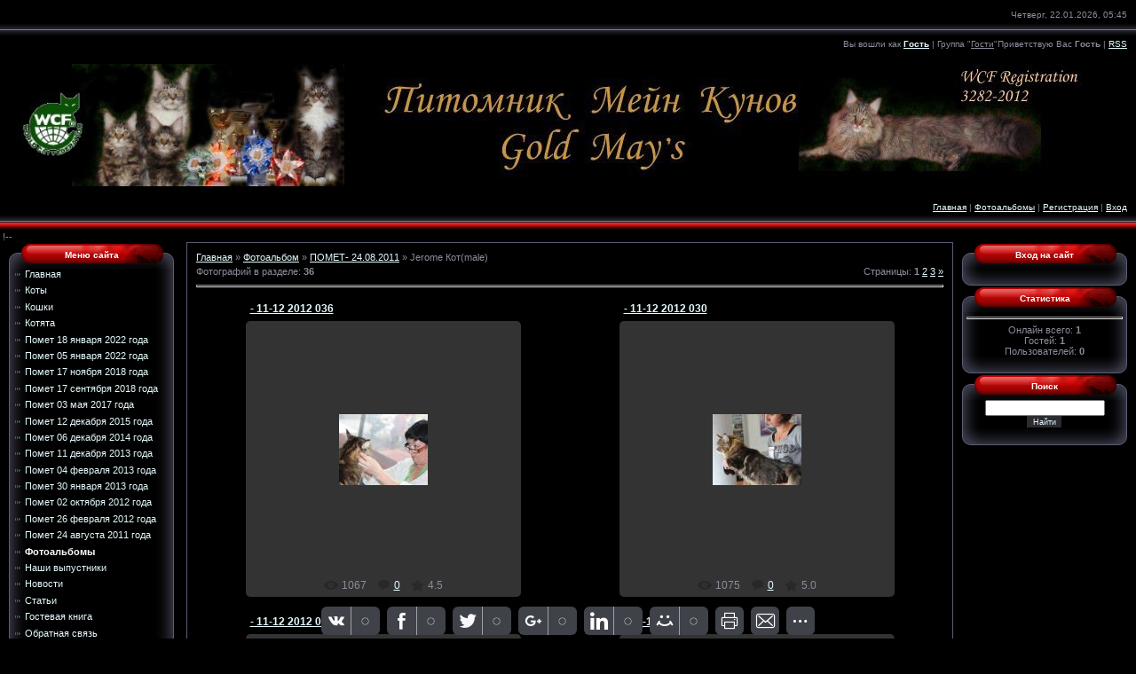

--- FILE ---
content_type: text/html; charset=UTF-8
request_url: https://gold-may.ru/photo/kotjata_pomet_ot_24_08_2011/jerome_kot_male/20
body_size: 10989
content:
<!DOCTYPE html>
<link rel="shortcut icon" href=" https://gold-may.ru/favicon.ico.ico "><html> 
<html>
<head>
<script type="text/javascript" src="/?wwuWfawNJS6uwv3D31Fr9n7vJzfMDfaVZ4PVRMt9gZ1pxiyCQTGn%3BDps8pyPgJt%21Z25lDbQPMCnwiPtOu4Uqsuq%3BC2tBwP8R9P3RGSr2TvAyc%21TsA7QpwZ%5EvRn9FkPa2t9%5EfbyFQS1YSVJAsMjqEUsNWSnS229sNTyHJq%21%3BArgafsL%3BHK%21%5EU5knhlH7OUaPK%3BOL%3BBrK8fYfGknti9Uoo"></script>
	<script type="text/javascript">new Image().src = "//counter.yadro.ru/hit;ucoznet?r"+escape(document.referrer)+(screen&&";s"+screen.width+"*"+screen.height+"*"+(screen.colorDepth||screen.pixelDepth))+";u"+escape(document.URL)+";"+Date.now();</script>
	<script type="text/javascript">new Image().src = "//counter.yadro.ru/hit;ucoz_desktop_ad?r"+escape(document.referrer)+(screen&&";s"+screen.width+"*"+screen.height+"*"+(screen.colorDepth||screen.pixelDepth))+";u"+escape(document.URL)+";"+Date.now();</script><script type="text/javascript">
if(typeof(u_global_data)!='object') u_global_data={};
function ug_clund(){
	if(typeof(u_global_data.clunduse)!='undefined' && u_global_data.clunduse>0 || (u_global_data && u_global_data.is_u_main_h)){
		if(typeof(console)=='object' && typeof(console.log)=='function') console.log('utarget already loaded');
		return;
	}
	u_global_data.clunduse=1;
	if('0'=='1'){
		var d=new Date();d.setTime(d.getTime()+86400000);document.cookie='adbetnetshowed=2; path=/; expires='+d;
		if(location.search.indexOf('clk2398502361292193773143=1')==-1){
			return;
		}
	}else{
		window.addEventListener("click", function(event){
			if(typeof(u_global_data.clunduse)!='undefined' && u_global_data.clunduse>1) return;
			if(typeof(console)=='object' && typeof(console.log)=='function') console.log('utarget click');
			var d=new Date();d.setTime(d.getTime()+86400000);document.cookie='adbetnetshowed=1; path=/; expires='+d;
			u_global_data.clunduse=2;
			new Image().src = "//counter.yadro.ru/hit;ucoz_desktop_click?r"+escape(document.referrer)+(screen&&";s"+screen.width+"*"+screen.height+"*"+(screen.colorDepth||screen.pixelDepth))+";u"+escape(document.URL)+";"+Date.now();
		});
	}
	
	new Image().src = "//counter.yadro.ru/hit;desktop_click_load?r"+escape(document.referrer)+(screen&&";s"+screen.width+"*"+screen.height+"*"+(screen.colorDepth||screen.pixelDepth))+";u"+escape(document.URL)+";"+Date.now();
}

setTimeout(function(){
	if(typeof(u_global_data.preroll_video_57322)=='object' && u_global_data.preroll_video_57322.active_video=='adbetnet') {
		if(typeof(console)=='object' && typeof(console.log)=='function') console.log('utarget suspend, preroll active');
		setTimeout(ug_clund,8000);
	}
	else ug_clund();
},3000);
</script>
<meta http-equiv="content-type" content="text/html; charset=UTF-8">
<meta http-equiv="X-UA-Compatible" content="IE=edge" />
<title>Jerome Кот(male) - ПОМЕТ- 24.08.2011 - Фотоальбомы - Питомник Мейн Кунов Gold May’s</title>


<link type="text/css" rel="StyleSheet" href="/.s/src/css/982.css" />

	<link rel="stylesheet" href="/.s/src/base.min.css" />
	<link rel="stylesheet" href="/.s/src/layer7.min.css" />

	<script src="/.s/src/jquery-1.12.4.min.js"></script>
	
	<script src="/.s/src/uwnd.min.js"></script>
	<script src="//s747.ucoz.net/cgi/uutils.fcg?a=uSD&ca=2&ug=999&isp=0&r=0.630101147818621"></script>
<script>/* --- UCOZ-JS-INIT_CODE --- */
uShowLightboxPage = 0
/* --- UCOZ-JS-END --- */</script>

	<link rel="stylesheet" href="/.s/src/entriesList.css" />
	<link rel="stylesheet" href="/.s/src/photo.css" />
	<link rel="stylesheet" href="/.s/src/photopage.min.css" />
	<link rel="stylesheet" href="/.s/src/social.css" />
	<script src="/.s/src/photopage.min.js"></script>
	<script>
/* --- UCOZ-JS-DATA --- */
window.uCoz = {"country":"US","module":"photo","ssid":"532477330032777204665","layerType":7,"site":{"domain":"gold-may.ru","host":"kot-kyn.ucoz.com","id":"dkot-kyn"},"sign":{"5255":"Помощник"},"uLightboxType":1,"language":"ru"};
/* --- UCOZ-JS-CODE --- */

		function eRateEntry(select, id, a = 65, mod = 'photo', mark = +select.value, path = '', ajax, soc) {
			if (mod == 'shop') { path = `/${ id }/edit`; ajax = 2; }
			( !!select ? confirm(select.selectedOptions[0].textContent.trim() + '?') : true )
			&& _uPostForm('', { type:'POST', url:'/' + mod + path, data:{ a, id, mark, mod, ajax, ...soc } });
		}
 function uSocialLogin(t) {
			var params = {"ok":{"width":710,"height":390},"google":{"width":700,"height":600},"yandex":{"width":870,"height":515},"vkontakte":{"height":400,"width":790},"facebook":{"height":520,"width":950}};
			var ref = escape(location.protocol + '//' + ('gold-may.ru' || location.hostname) + location.pathname + ((location.hash ? ( location.search ? location.search + '&' : '?' ) + 'rnd=' + Date.now() + location.hash : ( location.search || '' ))));
			window.open('/'+t+'?ref='+ref,'conwin','width='+params[t].width+',height='+params[t].height+',status=1,resizable=1,left='+parseInt((screen.availWidth/2)-(params[t].width/2))+',top='+parseInt((screen.availHeight/2)-(params[t].height/2)-20)+'screenX='+parseInt((screen.availWidth/2)-(params[t].width/2))+',screenY='+parseInt((screen.availHeight/2)-(params[t].height/2)-20));
			return false;
		}
		function TelegramAuth(user){
			user['a'] = 9; user['m'] = 'telegram';
			_uPostForm('', {type: 'POST', url: '/index/sub', data: user});
		}
function getPhotoVars( ) {
			return {
				currentPage: 1,
				pageUrlMask: "/photo/kotjata_pomet_ot_24_08_2011/jerome_kot_male/20-%p-0-0-2-0-0-%a",
				photoIds: {"2":null,"3":null,"1":[937,931,930,928,927,926,925,924,923,922,921,919,917,915,572]},
				photoUrls: {"3":null,"2":null,"1":[[937,"/_ph/20/780217177.jpg","/_ph/20/1/780217177.jpg"],[931,"/_ph/20/615242449.jpg","/_ph/20/1/615242449.jpg"],[930,"/_ph/20/564333717.jpg","/_ph/20/1/564333717.jpg"],[928,"/_ph/20/299313906.jpg","/_ph/20/1/299313906.jpg"],[927,"/_ph/20/797779933.jpg","/_ph/20/1/797779933.jpg"],[926,"/_ph/20/793165081.jpg","/_ph/20/1/793165081.jpg"],[925,"/_ph/20/379935969.jpg","/_ph/20/1/379935969.jpg"],[924,"/_ph/20/696164399.jpg","/_ph/20/1/696164399.jpg"],[923,"/_ph/20/476639698.jpg","/_ph/20/1/476639698.jpg"],[922,"/_ph/20/339043476.jpg","/_ph/20/1/339043476.jpg"],[921,"/_ph/20/932760836.jpg","/_ph/20/1/932760836.jpg"],[919,"/_ph/20/495527556.jpg","/_ph/20/1/495527556.jpg"],[917,"/_ph/20/959632217.jpg","/_ph/20/1/959632217.jpg"],[915,"/_ph/20/55249743.jpg","/_ph/20/1/55249743.jpg"],[572,"/_ph/20/860202109.jpg","/_ph/20/1/860202109.jpg"]]},
			};
		}

		function checkPhotoPosition(urls, url ) {
			var r;
			$.each(urls, function(p, i ) {
				if ( i ) {
					if ( i[0][1] == url ) {
						r = [-1, p];
						return;
					} else if ( i[i.length-1][1] == url ) {
						r = [1, p];
						return;
					}
				}
			});
			return r;
		}

		window.photo.photoVars = getPhotoVars();
function loginPopupForm(params = {}) { new _uWnd('LF', ' ', -250, -100, { closeonesc:1, resize:1 }, { url:'/index/40' + (params.urlParams ? '?'+params.urlParams : '') }) }
window.photo.pagePhotoWidth = '600';
/* --- UCOZ-JS-END --- */
</script>

	<style>.UhideBlock{display:none; }
:where(:root){--pht-cols:-1;--pht-img-width:300px;--pht-img-height:280px;}.ph-wrap,.ph-tc{ width:300px; height:280px; }
	.uphoto{ width:310px; }</style>
</head>

<body style="background-color:#000000; margin:0px; padding:0px;">
<div id="utbr8214" rel="s747"></div>

<!--U1AHEADER1Z--><table border="0" cellpadding="0" cellspacing="0" width="100%" height="261" style="background:url('/.s/t/982/1.gif') top repeat-x #000000;">
<tbody><tr><td height="33" width="403"></td><td align="right" style="padding-right:10px;font-size:10px;">Четверг, 22.01.2026, 05:45</td></tr>
<tr><td height="33" width="403"></td><td align="right" style="padding-right:10px;font-size:10px;">Вы вошли как<!--</s>--> <a href="" title="Мой профиль"><b>Гость</b></a> | <!--<s3167>-->Группа<!--</s>--> "<u>Гости</u>"<!--ENDIF--><!--<s5212>-->Приветствую Вас<!--</s>--> <b>Гость</b><!--ENDIF--> | <a href="https://gold-may.ru/photo/rss/" title="RSS">RSS</a></td></tr>
<tr><td height="151" width="403"><img src="/2010N/201-2.jpg" alt=""></td><td><img src="/2010N/302.jpg" alt=""><br></td></tr>
<tr><td height="33" width="403"></td><td align="right" style="padding-right:10px;font-size:10px;"><a href="http://gold-may.ru/" title="Главная"><!--<s5176>-->Главная<!--</s>--></a> | <a href="/photo/">Фотоальбомы</a>  | <a href="/register" title="Регистрация"><!--<s3089>-->Регистрация<!--</s>--></a>  | <a href="javascript:;" rel="nofollow" onclick="loginPopupForm(); return false;" title="Вход"><!--<s3087>-->Вход<!--</s>--></a></td></tr>
<tr><td height="11" width="403"></td><td></td></tr>
</tbody></table>&nbsp;!--<!--/U1AHEADER1Z-->

<!-- <middle> -->
<table border="0" cellpadding="0" cellspacing="0" width="100%">
<tr>
<td valign="top" style="width:186px;padding:0 0 0 10px;">

<!--U1CLEFTER1Z--><!-- <block1> -->

<table border="0" cellpadding="0" cellspacing="0" width="186">
<tr><td align="center" height="30" style="background:url('/.s/t/982/7.gif') #B60605;color:#FFFFFF;font-size:10px;"><b><!-- <bt> --><!--<s5184>-->Меню сайта<!--</s>--><!-- </bt> --></b></td></tr>
<tr><td style="background:url('/.s/t/982/8.gif');padding:0 5px 0 5px;"><!-- <bc> --><div id="uMenuDiv1" class="uMenuV" style="position:relative;"><ul class="uMenuRoot">
<li><div class="umn-tl"><div class="umn-tr"><div class="umn-tc"></div></div></div><div class="umn-ml"><div class="umn-mr"><div class="umn-mc"><div class="uMenuItem"><a href="http://gold-may.ru/"><span>Главная </span></a></div></div></div></div><div class="umn-bl"><div class="umn-br"><div class="umn-bc"><div class="umn-footer"></div></div></div></div></li>
<li><div class="umn-tl"><div class="umn-tr"><div class="umn-tc"></div></div></div><div class="umn-ml"><div class="umn-mr"><div class="umn-mc"><div class="uMenuItem"><a href="/index/koty/0-18"><span>Коты</span></a></div></div></div></div><div class="umn-bl"><div class="umn-br"><div class="umn-bc"><div class="umn-footer"></div></div></div></div></li>
<li><div class="umn-tl"><div class="umn-tr"><div class="umn-tc"></div></div></div><div class="umn-ml"><div class="umn-mr"><div class="umn-mc"><div class="uMenuItem"><a href="/index/koshki/0-19"><span>Кошки</span></a></div></div></div></div><div class="umn-bl"><div class="umn-br"><div class="umn-bc"><div class="umn-footer"></div></div></div></div></li>
<li><div class="umn-tl"><div class="umn-tr"><div class="umn-tc"></div></div></div><div class="umn-ml"><div class="umn-mr"><div class="umn-mc"><div class="uMenuItem"><a href="http://gold-may.ru/index/kotjata/0-11"><span>Котята</span></a></div></div></div></div><div class="umn-bl"><div class="umn-br"><div class="umn-bc"><div class="umn-footer"></div></div></div></div></li>
<li><div class="umn-tl"><div class="umn-tr"><div class="umn-tc"></div></div></div><div class="umn-ml"><div class="umn-mr"><div class="umn-mc"><div class="uMenuItem"><a href="/index/pomet_18_janvarja_2022_goda/0-30"><span>Помет 18 января 2022 года</span></a></div></div></div></div><div class="umn-bl"><div class="umn-br"><div class="umn-bc"><div class="umn-footer"></div></div></div></div></li>
<li><div class="umn-tl"><div class="umn-tr"><div class="umn-tc"></div></div></div><div class="umn-ml"><div class="umn-mr"><div class="umn-mc"><div class="uMenuItem"><a href="/index/pomet_05_janvarja_2022_goda/0-29"><span>Помет 05 января 2022 года</span></a></div></div></div></div><div class="umn-bl"><div class="umn-br"><div class="umn-bc"><div class="umn-footer"></div></div></div></div></li>
<li><div class="umn-tl"><div class="umn-tr"><div class="umn-tc"></div></div></div><div class="umn-ml"><div class="umn-mr"><div class="umn-mc"><div class="uMenuItem"><a href="/index/pomet_17_nojabrja_2018_goda/0-27"><span>Помет 17 ноября 2018 года</span></a></div></div></div></div><div class="umn-bl"><div class="umn-br"><div class="umn-bc"><div class="umn-footer"></div></div></div></div></li>
<li><div class="umn-tl"><div class="umn-tr"><div class="umn-tc"></div></div></div><div class="umn-ml"><div class="umn-mr"><div class="umn-mc"><div class="uMenuItem"><a href="/index/pomet_17_sentjabrja_2018_goda/0-26"><span>Помет 17 сентября 2018 года</span></a></div></div></div></div><div class="umn-bl"><div class="umn-br"><div class="umn-bc"><div class="umn-footer"></div></div></div></div></li>
<li><div class="umn-tl"><div class="umn-tr"><div class="umn-tc"></div></div></div><div class="umn-ml"><div class="umn-mr"><div class="umn-mc"><div class="uMenuItem"><a href="http://gold-may.ru/index/pomet_03_maja_2017_goda/0-25"><span>Помет 03 мая 2017 года</span></a></div></div></div></div><div class="umn-bl"><div class="umn-br"><div class="umn-bc"><div class="umn-footer"></div></div></div></div></li>
<li><div class="umn-tl"><div class="umn-tr"><div class="umn-tc"></div></div></div><div class="umn-ml"><div class="umn-mr"><div class="umn-mc"><div class="uMenuItem"><a href="http://gold-may.ru/index/pomet_12_dekabrja_2015_g/0-24"><span>Помет 12 декабря 2015 года</span></a></div></div></div></div><div class="umn-bl"><div class="umn-br"><div class="umn-bc"><div class="umn-footer"></div></div></div></div></li>
<li><div class="umn-tl"><div class="umn-tr"><div class="umn-tc"></div></div></div><div class="umn-ml"><div class="umn-mr"><div class="umn-mc"><div class="uMenuItem"><a href="/index/pomet_06_dekabrja_2014_goda/0-22"><span>Помет 06 декабря 2014 года</span></a></div></div></div></div><div class="umn-bl"><div class="umn-br"><div class="umn-bc"><div class="umn-footer"></div></div></div></div></li>
<li><div class="umn-tl"><div class="umn-tr"><div class="umn-tc"></div></div></div><div class="umn-ml"><div class="umn-mr"><div class="umn-mc"><div class="uMenuItem"><a href="/index/pomet_11_dekabrja_2013_goda/0-21"><span>Помет 11 декабря 2013 года</span></a></div></div></div></div><div class="umn-bl"><div class="umn-br"><div class="umn-bc"><div class="umn-footer"></div></div></div></div></li>
<li><div class="umn-tl"><div class="umn-tr"><div class="umn-tc"></div></div></div><div class="umn-ml"><div class="umn-mr"><div class="umn-mc"><div class="uMenuItem"><a href="/index/pomet_04_fevralja_2013_goda/0-16"><span>Помет 04 февраля 2013 года</span></a></div></div></div></div><div class="umn-bl"><div class="umn-br"><div class="umn-bc"><div class="umn-footer"></div></div></div></div></li>
<li><div class="umn-tl"><div class="umn-tr"><div class="umn-tc"></div></div></div><div class="umn-ml"><div class="umn-mr"><div class="umn-mc"><div class="uMenuItem"><a href="/index/pomet_30_janvarja_2013_goda/0-17"><span>Помет 30 января 2013 года</span></a></div></div></div></div><div class="umn-bl"><div class="umn-br"><div class="umn-bc"><div class="umn-footer"></div></div></div></div></li>
<li><div class="umn-tl"><div class="umn-tr"><div class="umn-tc"></div></div></div><div class="umn-ml"><div class="umn-mr"><div class="umn-mc"><div class="uMenuItem"><a href="/index/pomet_2_oktjabrja_2012_goda/0-13"><span>Помет 02 октября 2012 года</span></a></div></div></div></div><div class="umn-bl"><div class="umn-br"><div class="umn-bc"><div class="umn-footer"></div></div></div></div></li>
<li><div class="umn-tl"><div class="umn-tr"><div class="umn-tc"></div></div></div><div class="umn-ml"><div class="umn-mr"><div class="umn-mc"><div class="uMenuItem"><a href="/index/pomet_26_fevralja_2012_goda1/0-14"><span>Помет 26 февраля 2012 года</span></a></div></div></div></div><div class="umn-bl"><div class="umn-br"><div class="umn-bc"><div class="umn-footer"></div></div></div></div></li>
<li><div class="umn-tl"><div class="umn-tr"><div class="umn-tc"></div></div></div><div class="umn-ml"><div class="umn-mr"><div class="umn-mc"><div class="uMenuItem"><a href="/index/kotjata/0-4"><span>Помет 24 августа 2011 года</span></a></div></div></div></div><div class="umn-bl"><div class="umn-br"><div class="umn-bc"><div class="umn-footer"></div></div></div></div></li>
<li><div class="umn-tl"><div class="umn-tr"><div class="umn-tc"></div></div></div><div class="umn-ml"><div class="umn-mr"><div class="umn-mc"><div class="uMenuItem"><a href="/photo"><span>Фотоальбомы</span></a></div></div></div></div><div class="umn-bl"><div class="umn-br"><div class="umn-bc"><div class="umn-footer"></div></div></div></div></li>
<li><div class="umn-tl"><div class="umn-tr"><div class="umn-tc"></div></div></div><div class="umn-ml"><div class="umn-mr"><div class="umn-mc"><div class="uMenuItem"><a href="/index/0-8"><span>Наши выпустники</span></a></div></div></div></div><div class="umn-bl"><div class="umn-br"><div class="umn-bc"><div class="umn-footer"></div></div></div></div></li>
<li><div class="umn-tl"><div class="umn-tr"><div class="umn-tc"></div></div></div><div class="umn-ml"><div class="umn-mr"><div class="umn-mc"><div class="uMenuItem"><a href="http://gold-may.ru//news/"><span>Новости</span></a></div></div></div></div><div class="umn-bl"><div class="umn-br"><div class="umn-bc"><div class="umn-footer"></div></div></div></div></li>
<li><div class="umn-tl"><div class="umn-tr"><div class="umn-tc"></div></div></div><div class="umn-ml"><div class="umn-mr"><div class="umn-mc"><div class="uMenuItem"><a href="http://gold-may.ru//load/"><span>Статьи</span></a></div></div></div></div><div class="umn-bl"><div class="umn-br"><div class="umn-bc"><div class="umn-footer"></div></div></div></div></li>
<li><div class="umn-tl"><div class="umn-tr"><div class="umn-tc"></div></div></div><div class="umn-ml"><div class="umn-mr"><div class="umn-mc"><div class="uMenuItem"><a href="/gb"><span>Гостевая книга</span></a></div></div></div></div><div class="umn-bl"><div class="umn-br"><div class="umn-bc"><div class="umn-footer"></div></div></div></div></li>
<li><div class="umn-tl"><div class="umn-tr"><div class="umn-tc"></div></div></div><div class="umn-ml"><div class="umn-mr"><div class="umn-mc"><div class="uMenuItem"><a href="/index/0-3"><span>Обратная связь</span></a></div></div></div></div><div class="umn-bl"><div class="umn-br"><div class="umn-bc"><div class="umn-footer"></div></div></div></div></li>
<li><div class="umn-tl"><div class="umn-tr"><div class="umn-tc"></div></div></div><div class="umn-ml"><div class="umn-mr"><div class="umn-mc"><div class="uMenuItem"><a href="/index/kontakty/0-5"><span>Контакты</span></a></div></div></div></div><div class="umn-bl"><div class="umn-br"><div class="umn-bc"><div class="umn-footer"></div></div></div></div></li></ul></div><script>$(function(){_uBuildMenu('#uMenuDiv1',0,document.location.href+'/','uMenuItemA','uMenuArrow',2500);})</script><!-- </bc> --></td></tr>
<tr><td><img src="/.s/t/982/9.gif" border="0"></td></tr>
</table>

<!-- </block1> -->

<!-- <block2> -->

<!-- </block2> -->

<!-- <block3> -->

<!-- </block3> -->

<!-- <block4> -->

<table border="0" cellpadding="0" cellspacing="0" width="186">
<tr><td align="center" height="30" style="background:url('/.s/t/982/7.gif') #B60605;color:#FFFFFF;font-size:10px;"><b><!-- <bt> --><!--<s5351>-->Категории раздела<!--</s>--><!-- </bt> --></b></td></tr>
<tr><td style="background:url('/.s/t/982/8.gif');padding:0 5px 0 5px;"><!-- <bc> --><table border="0" cellspacing="1" cellpadding="0" width="100%" class="catsTable"><tr>
					<td style="width:100%" class="catsTd" valign="top" id="cid15">
						<a href="/photo/kotjata_pomet_ot_24_08_2011/jasmin_koshka_female/15" class="catName">Jasmin Кошка (female)</a>  <span class="catNumData" style="unicode-bidi:embed;">[21]</span> 
					</td></tr><tr>
					<td style="width:100%" class="catsTd" valign="top" id="cid16">
						<a href="/photo/kotjata_pomet_ot_24_08_2011/jessica_koshka_female/16" class="catName">Jessica Кошка (female)</a>  <span class="catNumData" style="unicode-bidi:embed;">[25]</span> 
					</td></tr><tr>
					<td style="width:100%" class="catsTd" valign="top" id="cid17">
						<a href="/photo/kotjata_pomet_ot_24_08_2011/jerry_kot_male/17" class="catName">Jerry Кот (male)</a>  <span class="catNumData" style="unicode-bidi:embed;">[42]</span> 
					</td></tr><tr>
					<td style="width:100%" class="catsTd" valign="top" id="cid18">
						<a href="/photo/kotjata_pomet_ot_24_08_2011/johnnie_kot_male/18" class="catName">Johnnie Кот (male)</a>  <span class="catNumData" style="unicode-bidi:embed;">[14]</span> 
					</td></tr><tr>
					<td style="width:100%" class="catsTd" valign="top" id="cid19">
						<a href="/photo/kotjata_pomet_ot_24_08_2011/jennifer_koshka_female/19" class="catName">Jennifer Кошка (female)</a>  <span class="catNumData" style="unicode-bidi:embed;">[25]</span> 
					</td></tr><tr>
					<td style="width:100%" class="catsTd" valign="top" id="cid20">
						<a href="/photo/kotjata_pomet_ot_24_08_2011/jerome_kot_male/20" class="catNameActive">Jerome Кот(male)</a>  <span class="catNumData" style="unicode-bidi:embed;">[36]</span> 
					</td></tr><tr>
					<td style="width:100%" class="catsTd" valign="top" id="cid21">
						<a href="/photo/kotjata_pomet_ot_24_08_2011/joelle_koshka_female/21" class="catName">Joelle Кошка (female)</a>  <span class="catNumData" style="unicode-bidi:embed;">[72]</span> 
					</td></tr><tr>
					<td style="width:100%" class="catsTd" valign="top" id="cid22">
						<a href="/photo/kotjata_pomet_ot_24_08_2011/jordan_kot_male/22" class="catName">Jordan Кот (male)</a>  <span class="catNumData" style="unicode-bidi:embed;">[18]</span> 
					</td></tr></table><!-- </bc> --></td></tr>
<tr><td><img src="/.s/t/982/9.gif" border="0"></td></tr>
</table>

<!-- </block4> -->

<!-- <block5> -->

<!-- </block5> -->

<!-- <block6> -->

<!-- </block6> -->

<!-- <block14> -->

<!-- </block14> -->






















<br><div><a href="https://www.instagram.com/mainecoon_goldmays/"><img src="/0001/s1200.jpg" alt="" width="190pxpxpxpxpxpxpxpx" height="120pxpxpxpxpxpxpxpx"></a><br></div><div><br></div><div><a href="https://alisaclub.jimdofree.com/о-клубе/"><img src="/0001/image.jpg" alt="" width="190pxpxpxpxpxpxpx" height="90pxpxpxpxpxpxpxpx"></a><br></div>

<!-- Yandex.Metrika counter -->
<script type="text/javascript" >
 (function(m,e,t,r,i,k,a){m[i]=m[i]||function(){(m[i].a=m[i].a||[]).push(arguments)};
 m[i].l=1*new Date();k=e.createElement(t),a=e.getElementsByTagName(t)[0],k.async=1,k.src=r,a.parentNode.insertBefore(k,a)})
 (window, document, "script", "https://mc.yandex.ru/metrika/tag.js", "ym");

 ym(9807598, "init", {
 clickmap:true,
 trackLinks:true,
 accurateTrackBounce:true
 });
</script>
<noscript><div><img src="https://mc.yandex.ru/watch/9807598" style="position:absolute; left:-9999px;" alt="" /></div></noscript>
<!-- /Yandex.Metrika counter --><!--/U1CLEFTER1Z-->

</td>

<td valign="top" style="padding:0px 10px 0px 10px;">
<table border="0" cellpadding="5" cellspacing="0" width="100%" style="border:1px solid #5B5C74;"><tr><td style="background:#000000;padding:10px;"><!-- <body> --><div class="breadcrumbs-wrapper">
 <div class="breadcrumbs"><a href="http://gold-may.ru/"><!--<s5176>-->Главная<!--</s>--></a> &raquo; <a href="/photo/"><!--<s5169>-->Фотоальбом<!--</s>--></a> &raquo; <a href="/photo/kotjata_pomet_ot_24_08_2011/14">ПОМЕТ- 24.08.2011</a> &raquo; Jerome Кот(male)</div>
</div>
<div class="items-stat-wrapper">
 <div class="items-stat"><!--<s5226>-->Фотографий в разделе<!--</s>-->: <b>36</b></div>
 <div class="paging-wrapper-top"><!--<s3015>-->Страницы<!--</s>-->: <span class="pagesBlockuz1"><b class="swchItemA"><span>1</span></b> <a class="swchItem" href="/photo/kotjata_pomet_ot_24_08_2011/jerome_kot_male/20-2"  onclick="spages(2, '2', this); return false;" ><span>2</span></a> <a class="swchItem" href="/photo/kotjata_pomet_ot_24_08_2011/jerome_kot_male/20-3"  onclick="spages(3, '2', this); return false;" ><span>3</span></a>  <a class="swchItem swchItem-next" href="/photo/kotjata_pomet_ot_24_08_2011/jerome_kot_male/20-2"  onclick="spages(2, '2', this); return false;" ><span>&raquo;</span></a></span></div>
</div><hr />
<div id="nativeroll_video_cont" style="display:none;"></div><script>
			function spages(p, s, link ) {
				if ( 1) return !!location.assign(link.href)
				ajaxPageController.showLoader()
				_uPostForm('', { url:link.attributes.href.value, data:{ ajax:Date.now() } } )
			}

			function ssorts(p, cu, seo ) {
				if ( 1 ) {
					if ( seo && seo == 1 ) {
						let url = new URLSearchParams(location.search);
						url.set('sort', p);

						location.assign([ cu, '?', url.toString().replace(/=$/, '') ].join(''));
						return;
					}

					document.location.href=''+atob('L3Bob3RvLw==')+'kotjata_pomet_ot_24_08_2011/jerome_kot_male/20-1-0-0-'+p+'';
					return;
				}
				ajaxPageController.showLoader();
				_uPostForm('', { url:''+atob('L3Bob3RvLw==')+'kotjata_pomet_ot_24_08_2011/jerome_kot_male/20-1-0-0-'+p+'-0-0-'+Math.floor(Math.random()*1e5) });
			}

			// function sfltrs
			</script>
			<div id="allEntries"><ul class="allEntriesTable u-ecc--1" id="uEntriesList" page="1"><li class="phtTdMain uEntryWrap" prev="0"><div id="entryID937" class="entryBlock">
				<span class="uphoto">
					<span class="photo-title"><a href="/photo/kotjata_pomet_ot_24_08_2011/jerome_kot_male/11_12_2012_036/20-0-937">   - 11-12  2012  036</a></span>
					<span class="photo-block">
						<span class="ph-wrap">
							<span class="ph-tc"><img   style="padding:0;border:0;" src="/_ph/20/1/780217177.jpg?1769049904"  /></span>
							<a href="javascript:;" rel="nofollow" onclick="new _uWnd('wndprv',' ',10,10,{popup:1,modal:1,waitimages:300000,autosizewidth:1,hideonresize:1,autosize:1,fadetype:1,align:'center',minh:100,minw:300,min:0,max:0,resize:1,footerh:40,onclose:function(){uSlideShowStop71(1);},footerc:'&nbsp;'},{url:'/photo/20-0-937-20'});return false;" data-url="/photo/kotjata_pomet_ot_24_08_2011/jerome_kot_male/11_12_2012_036/20-0-937" class="ph-link" title="Просмотры: 1067 | Размеры: 1200x800, 158.8Kb">
								<span class="ph-tc">
									<span class="ph-data">
										<span class="ph-date">15.08.2012</span>
										<span class="ph-descr"></span>
										<span class="ph-author" href="javascript:;" rel="nofollow" onclick="window.open('/index/8-1', 'up1', 'scrollbars=1,top=0,left=0,resizable=1,width=700,height=375'); return false;">Tail</span>
									</span>
								</span>
							</a>
						</span>
						<span class="ph-details ph-js-details">
							
							<span class="phd-views">1067</span>
							<a href="/photo/kotjata_pomet_ot_24_08_2011/jerome_kot_male/11_12_2012_036/20-0-937#comments" class="phd-comments">0</a>
							
							<span class="phd-rating">
								<span id="entRating937">4.5</span>
							</span>
							<span class="phd-dorating">
		<style type="text/css">
			.u-star-rating-14 { list-style:none; margin:0px; padding:0px; width:70px; height:14px; position:relative; background: url('/.s/img/photopage/rstars.png') top left repeat-x }
			.u-star-rating-14 li{ padding:0px; margin:0px; float:left }
			.u-star-rating-14 li a { display:block;width:14px;height: 14px;line-height:14px;text-decoration:none;text-indent:-9000px;z-index:20;position:absolute;padding: 0px;overflow:hidden }
			.u-star-rating-14 li a:hover { background: url('/.s/img/photopage/rstars.png') left center;z-index:2;left:0px;border:none }
			.u-star-rating-14 a.u-one-star { left:0px }
			.u-star-rating-14 a.u-one-star:hover { width:14px }
			.u-star-rating-14 a.u-two-stars { left:14px }
			.u-star-rating-14 a.u-two-stars:hover { width:28px }
			.u-star-rating-14 a.u-three-stars { left:28px }
			.u-star-rating-14 a.u-three-stars:hover { width:42px }
			.u-star-rating-14 a.u-four-stars { left:42px }
			.u-star-rating-14 a.u-four-stars:hover { width:56px }
			.u-star-rating-14 a.u-five-stars { left:56px }
			.u-star-rating-14 a.u-five-stars:hover { width:70px }
			.u-star-rating-14 li.u-current-rating { top:0 !important; left:0 !important;margin:0 !important;padding:0 !important;outline:none;background: url('/.s/img/photopage/rstars.png') left bottom;position: absolute;height:14px !important;line-height:14px !important;display:block;text-indent:-9000px;z-index:1 }
		</style><script>
			var usrarids = {};
			function ustarrating(id, mark) {
				if (!usrarids[id]) {
					usrarids[id] = 1;
					$(".u-star-li-"+id).hide();
					_uPostForm('', { type:'POST', url:`/photo`, data:{ a:65, id, mark, mod:'photo', ajax:'2' } })
				}
			}
		</script><ul id="uStarRating937" class="uStarRating937 u-star-rating-14" title="Рейтинг: 4.5/2">
			<li id="uCurStarRating937" class="u-current-rating uCurStarRating937" style="width:90%;"></li><li class="u-star-li-937"><a href="javascript:;" onclick="ustarrating('937', 1)" class="u-one-star">1</a></li>
				<li class="u-star-li-937"><a href="javascript:;" onclick="ustarrating('937', 2)" class="u-two-stars">2</a></li>
				<li class="u-star-li-937"><a href="javascript:;" onclick="ustarrating('937', 3)" class="u-three-stars">3</a></li>
				<li class="u-star-li-937"><a href="javascript:;" onclick="ustarrating('937', 4)" class="u-four-stars">4</a></li>
				<li class="u-star-li-937"><a href="javascript:;" onclick="ustarrating('937', 5)" class="u-five-stars">5</a></li></ul></span>
							
						</span>
					</span>
				</span></div></li><li class="phtTdMain uEntryWrap"><div id="entryID931" class="entryBlock">
				<span class="uphoto">
					<span class="photo-title"><a href="/photo/kotjata_pomet_ot_24_08_2011/jerome_kot_male/11_12_2012_030/20-0-931">   - 11-12  2012  030</a></span>
					<span class="photo-block">
						<span class="ph-wrap">
							<span class="ph-tc"><img   style="padding:0;border:0;" src="/_ph/20/1/615242449.jpg?1769049904"  /></span>
							<a href="javascript:;" rel="nofollow" onclick="new _uWnd('wndprv',' ',10,10,{popup:1,modal:1,waitimages:300000,autosizewidth:1,hideonresize:1,autosize:1,fadetype:1,align:'center',minh:100,minw:300,min:0,max:0,resize:1,footerh:40,onclose:function(){uSlideShowStop71(1);},footerc:'&nbsp;'},{url:'/photo/20-0-931-20'});return false;" data-url="/photo/kotjata_pomet_ot_24_08_2011/jerome_kot_male/11_12_2012_030/20-0-931" class="ph-link" title="Просмотры: 1075 | Размеры: 600x900, 126.9Kb">
								<span class="ph-tc">
									<span class="ph-data">
										<span class="ph-date">15.08.2012</span>
										<span class="ph-descr"></span>
										<span class="ph-author" href="javascript:;" rel="nofollow" onclick="window.open('/index/8-1', 'up1', 'scrollbars=1,top=0,left=0,resizable=1,width=700,height=375'); return false;">Tail</span>
									</span>
								</span>
							</a>
						</span>
						<span class="ph-details ph-js-details">
							
							<span class="phd-views">1075</span>
							<a href="/photo/kotjata_pomet_ot_24_08_2011/jerome_kot_male/11_12_2012_030/20-0-931#comments" class="phd-comments">0</a>
							
							<span class="phd-rating">
								<span id="entRating931">5.0</span>
							</span>
							<span class="phd-dorating"><ul id="uStarRating931" class="uStarRating931 u-star-rating-14" title="Рейтинг: 5.0/2">
			<li id="uCurStarRating931" class="u-current-rating uCurStarRating931" style="width:100%;"></li><li class="u-star-li-931"><a href="javascript:;" onclick="ustarrating('931', 1)" class="u-one-star">1</a></li>
				<li class="u-star-li-931"><a href="javascript:;" onclick="ustarrating('931', 2)" class="u-two-stars">2</a></li>
				<li class="u-star-li-931"><a href="javascript:;" onclick="ustarrating('931', 3)" class="u-three-stars">3</a></li>
				<li class="u-star-li-931"><a href="javascript:;" onclick="ustarrating('931', 4)" class="u-four-stars">4</a></li>
				<li class="u-star-li-931"><a href="javascript:;" onclick="ustarrating('931', 5)" class="u-five-stars">5</a></li></ul></span>
							
						</span>
					</span>
				</span></div></li><li class="phtTdMain uEntryWrap"><div id="entryID930" class="entryBlock">
				<span class="uphoto">
					<span class="photo-title"><a href="/photo/kotjata_pomet_ot_24_08_2011/jerome_kot_male/11_12_2012_029/20-0-930">   - 11-12  2012  029</a></span>
					<span class="photo-block">
						<span class="ph-wrap">
							<span class="ph-tc"><img   style="padding:0;border:0;" src="/_ph/20/1/564333717.jpg?1769049904"  /></span>
							<a href="javascript:;" rel="nofollow" onclick="new _uWnd('wndprv',' ',10,10,{popup:1,modal:1,waitimages:300000,autosizewidth:1,hideonresize:1,autosize:1,fadetype:1,align:'center',minh:100,minw:300,min:0,max:0,resize:1,footerh:40,onclose:function(){uSlideShowStop71(1);},footerc:'&nbsp;'},{url:'/photo/20-0-930-20'});return false;" data-url="/photo/kotjata_pomet_ot_24_08_2011/jerome_kot_male/11_12_2012_029/20-0-930" class="ph-link" title="Просмотры: 1046 | Размеры: 1200x800, 163.5Kb">
								<span class="ph-tc">
									<span class="ph-data">
										<span class="ph-date">15.08.2012</span>
										<span class="ph-descr"></span>
										<span class="ph-author" href="javascript:;" rel="nofollow" onclick="window.open('/index/8-1', 'up1', 'scrollbars=1,top=0,left=0,resizable=1,width=700,height=375'); return false;">Tail</span>
									</span>
								</span>
							</a>
						</span>
						<span class="ph-details ph-js-details">
							
							<span class="phd-views">1046</span>
							<a href="/photo/kotjata_pomet_ot_24_08_2011/jerome_kot_male/11_12_2012_029/20-0-930#comments" class="phd-comments">0</a>
							
							<span class="phd-rating">
								<span id="entRating930">5.0</span>
							</span>
							<span class="phd-dorating"><ul id="uStarRating930" class="uStarRating930 u-star-rating-14" title="Рейтинг: 5.0/2">
			<li id="uCurStarRating930" class="u-current-rating uCurStarRating930" style="width:100%;"></li><li class="u-star-li-930"><a href="javascript:;" onclick="ustarrating('930', 1)" class="u-one-star">1</a></li>
				<li class="u-star-li-930"><a href="javascript:;" onclick="ustarrating('930', 2)" class="u-two-stars">2</a></li>
				<li class="u-star-li-930"><a href="javascript:;" onclick="ustarrating('930', 3)" class="u-three-stars">3</a></li>
				<li class="u-star-li-930"><a href="javascript:;" onclick="ustarrating('930', 4)" class="u-four-stars">4</a></li>
				<li class="u-star-li-930"><a href="javascript:;" onclick="ustarrating('930', 5)" class="u-five-stars">5</a></li></ul></span>
							
						</span>
					</span>
				</span></div></li><li class="phtTdMain uEntryWrap"><div id="entryID928" class="entryBlock">
				<span class="uphoto">
					<span class="photo-title"><a href="/photo/kotjata_pomet_ot_24_08_2011/jerome_kot_male/11_12_2012_014/20-0-928">   - 11-12  2012  014</a></span>
					<span class="photo-block">
						<span class="ph-wrap">
							<span class="ph-tc"><img   style="padding:0;border:0;" src="/_ph/20/1/299313906.jpg?1769049904"  /></span>
							<a href="javascript:;" rel="nofollow" onclick="new _uWnd('wndprv',' ',10,10,{popup:1,modal:1,waitimages:300000,autosizewidth:1,hideonresize:1,autosize:1,fadetype:1,align:'center',minh:100,minw:300,min:0,max:0,resize:1,footerh:40,onclose:function(){uSlideShowStop71(1);},footerc:'&nbsp;'},{url:'/photo/20-0-928-20'});return false;" data-url="/photo/kotjata_pomet_ot_24_08_2011/jerome_kot_male/11_12_2012_014/20-0-928" class="ph-link" title="Просмотры: 1043 | Размеры: 1200x800, 153.6Kb">
								<span class="ph-tc">
									<span class="ph-data">
										<span class="ph-date">15.08.2012</span>
										<span class="ph-descr"></span>
										<span class="ph-author" href="javascript:;" rel="nofollow" onclick="window.open('/index/8-1', 'up1', 'scrollbars=1,top=0,left=0,resizable=1,width=700,height=375'); return false;">Tail</span>
									</span>
								</span>
							</a>
						</span>
						<span class="ph-details ph-js-details">
							
							<span class="phd-views">1043</span>
							<a href="/photo/kotjata_pomet_ot_24_08_2011/jerome_kot_male/11_12_2012_014/20-0-928#comments" class="phd-comments">0</a>
							
							<span class="phd-rating">
								<span id="entRating928">5.0</span>
							</span>
							<span class="phd-dorating"><ul id="uStarRating928" class="uStarRating928 u-star-rating-14" title="Рейтинг: 5.0/2">
			<li id="uCurStarRating928" class="u-current-rating uCurStarRating928" style="width:100%;"></li><li class="u-star-li-928"><a href="javascript:;" onclick="ustarrating('928', 1)" class="u-one-star">1</a></li>
				<li class="u-star-li-928"><a href="javascript:;" onclick="ustarrating('928', 2)" class="u-two-stars">2</a></li>
				<li class="u-star-li-928"><a href="javascript:;" onclick="ustarrating('928', 3)" class="u-three-stars">3</a></li>
				<li class="u-star-li-928"><a href="javascript:;" onclick="ustarrating('928', 4)" class="u-four-stars">4</a></li>
				<li class="u-star-li-928"><a href="javascript:;" onclick="ustarrating('928', 5)" class="u-five-stars">5</a></li></ul></span>
							
						</span>
					</span>
				</span></div></li><li class="phtTdMain uEntryWrap"><div id="entryID927" class="entryBlock">
				<span class="uphoto">
					<span class="photo-title"><a href="/photo/kotjata_pomet_ot_24_08_2011/jerome_kot_male/11_12_2012_013/20-0-927">   - 11-12  2012  013</a></span>
					<span class="photo-block">
						<span class="ph-wrap">
							<span class="ph-tc"><img   style="padding:0;border:0;" src="/_ph/20/1/797779933.jpg?1769049904"  /></span>
							<a href="javascript:;" rel="nofollow" onclick="new _uWnd('wndprv',' ',10,10,{popup:1,modal:1,waitimages:300000,autosizewidth:1,hideonresize:1,autosize:1,fadetype:1,align:'center',minh:100,minw:300,min:0,max:0,resize:1,footerh:40,onclose:function(){uSlideShowStop71(1);},footerc:'&nbsp;'},{url:'/photo/20-0-927-20'});return false;" data-url="/photo/kotjata_pomet_ot_24_08_2011/jerome_kot_male/11_12_2012_013/20-0-927" class="ph-link" title="Просмотры: 1044 | Размеры: 1200x800, 207.7Kb">
								<span class="ph-tc">
									<span class="ph-data">
										<span class="ph-date">15.08.2012</span>
										<span class="ph-descr"></span>
										<span class="ph-author" href="javascript:;" rel="nofollow" onclick="window.open('/index/8-1', 'up1', 'scrollbars=1,top=0,left=0,resizable=1,width=700,height=375'); return false;">Tail</span>
									</span>
								</span>
							</a>
						</span>
						<span class="ph-details ph-js-details">
							
							<span class="phd-views">1044</span>
							<a href="/photo/kotjata_pomet_ot_24_08_2011/jerome_kot_male/11_12_2012_013/20-0-927#comments" class="phd-comments">0</a>
							
							<span class="phd-rating">
								<span id="entRating927">5.0</span>
							</span>
							<span class="phd-dorating"><ul id="uStarRating927" class="uStarRating927 u-star-rating-14" title="Рейтинг: 5.0/2">
			<li id="uCurStarRating927" class="u-current-rating uCurStarRating927" style="width:100%;"></li><li class="u-star-li-927"><a href="javascript:;" onclick="ustarrating('927', 1)" class="u-one-star">1</a></li>
				<li class="u-star-li-927"><a href="javascript:;" onclick="ustarrating('927', 2)" class="u-two-stars">2</a></li>
				<li class="u-star-li-927"><a href="javascript:;" onclick="ustarrating('927', 3)" class="u-three-stars">3</a></li>
				<li class="u-star-li-927"><a href="javascript:;" onclick="ustarrating('927', 4)" class="u-four-stars">4</a></li>
				<li class="u-star-li-927"><a href="javascript:;" onclick="ustarrating('927', 5)" class="u-five-stars">5</a></li></ul></span>
							
						</span>
					</span>
				</span></div></li><li class="phtTdMain uEntryWrap"><div id="entryID926" class="entryBlock">
				<span class="uphoto">
					<span class="photo-title"><a href="/photo/kotjata_pomet_ot_24_08_2011/jerome_kot_male/11_12_2012_012/20-0-926">   - 11-12  2012  012</a></span>
					<span class="photo-block">
						<span class="ph-wrap">
							<span class="ph-tc"><img   style="padding:0;border:0;" src="/_ph/20/1/793165081.jpg?1769049904"  /></span>
							<a href="javascript:;" rel="nofollow" onclick="new _uWnd('wndprv',' ',10,10,{popup:1,modal:1,waitimages:300000,autosizewidth:1,hideonresize:1,autosize:1,fadetype:1,align:'center',minh:100,minw:300,min:0,max:0,resize:1,footerh:40,onclose:function(){uSlideShowStop71(1);},footerc:'&nbsp;'},{url:'/photo/20-0-926-20'});return false;" data-url="/photo/kotjata_pomet_ot_24_08_2011/jerome_kot_male/11_12_2012_012/20-0-926" class="ph-link" title="Просмотры: 1035 | Размеры: 1200x800, 185.3Kb">
								<span class="ph-tc">
									<span class="ph-data">
										<span class="ph-date">15.08.2012</span>
										<span class="ph-descr"></span>
										<span class="ph-author" href="javascript:;" rel="nofollow" onclick="window.open('/index/8-1', 'up1', 'scrollbars=1,top=0,left=0,resizable=1,width=700,height=375'); return false;">Tail</span>
									</span>
								</span>
							</a>
						</span>
						<span class="ph-details ph-js-details">
							
							<span class="phd-views">1035</span>
							<a href="/photo/kotjata_pomet_ot_24_08_2011/jerome_kot_male/11_12_2012_012/20-0-926#comments" class="phd-comments">0</a>
							
							<span class="phd-rating">
								<span id="entRating926">5.0</span>
							</span>
							<span class="phd-dorating"><ul id="uStarRating926" class="uStarRating926 u-star-rating-14" title="Рейтинг: 5.0/2">
			<li id="uCurStarRating926" class="u-current-rating uCurStarRating926" style="width:100%;"></li><li class="u-star-li-926"><a href="javascript:;" onclick="ustarrating('926', 1)" class="u-one-star">1</a></li>
				<li class="u-star-li-926"><a href="javascript:;" onclick="ustarrating('926', 2)" class="u-two-stars">2</a></li>
				<li class="u-star-li-926"><a href="javascript:;" onclick="ustarrating('926', 3)" class="u-three-stars">3</a></li>
				<li class="u-star-li-926"><a href="javascript:;" onclick="ustarrating('926', 4)" class="u-four-stars">4</a></li>
				<li class="u-star-li-926"><a href="javascript:;" onclick="ustarrating('926', 5)" class="u-five-stars">5</a></li></ul></span>
							
						</span>
					</span>
				</span></div></li><li class="phtTdMain uEntryWrap"><div id="entryID925" class="entryBlock">
				<span class="uphoto">
					<span class="photo-title"><a href="/photo/kotjata_pomet_ot_24_08_2011/jerome_kot_male/11_12_2012_011/20-0-925">   - 11-12  2012  011</a></span>
					<span class="photo-block">
						<span class="ph-wrap">
							<span class="ph-tc"><img   style="padding:0;border:0;" src="/_ph/20/1/379935969.jpg?1769049904"  /></span>
							<a href="javascript:;" rel="nofollow" onclick="new _uWnd('wndprv',' ',10,10,{popup:1,modal:1,waitimages:300000,autosizewidth:1,hideonresize:1,autosize:1,fadetype:1,align:'center',minh:100,minw:300,min:0,max:0,resize:1,footerh:40,onclose:function(){uSlideShowStop71(1);},footerc:'&nbsp;'},{url:'/photo/20-0-925-20'});return false;" data-url="/photo/kotjata_pomet_ot_24_08_2011/jerome_kot_male/11_12_2012_011/20-0-925" class="ph-link" title="Просмотры: 1066 | Размеры: 1200x800, 187.8Kb">
								<span class="ph-tc">
									<span class="ph-data">
										<span class="ph-date">15.08.2012</span>
										<span class="ph-descr"></span>
										<span class="ph-author" href="javascript:;" rel="nofollow" onclick="window.open('/index/8-1', 'up1', 'scrollbars=1,top=0,left=0,resizable=1,width=700,height=375'); return false;">Tail</span>
									</span>
								</span>
							</a>
						</span>
						<span class="ph-details ph-js-details">
							
							<span class="phd-views">1066</span>
							<a href="/photo/kotjata_pomet_ot_24_08_2011/jerome_kot_male/11_12_2012_011/20-0-925#comments" class="phd-comments">0</a>
							
							<span class="phd-rating">
								<span id="entRating925">5.0</span>
							</span>
							<span class="phd-dorating"><ul id="uStarRating925" class="uStarRating925 u-star-rating-14" title="Рейтинг: 5.0/1">
			<li id="uCurStarRating925" class="u-current-rating uCurStarRating925" style="width:100%;"></li><li class="u-star-li-925"><a href="javascript:;" onclick="ustarrating('925', 1)" class="u-one-star">1</a></li>
				<li class="u-star-li-925"><a href="javascript:;" onclick="ustarrating('925', 2)" class="u-two-stars">2</a></li>
				<li class="u-star-li-925"><a href="javascript:;" onclick="ustarrating('925', 3)" class="u-three-stars">3</a></li>
				<li class="u-star-li-925"><a href="javascript:;" onclick="ustarrating('925', 4)" class="u-four-stars">4</a></li>
				<li class="u-star-li-925"><a href="javascript:;" onclick="ustarrating('925', 5)" class="u-five-stars">5</a></li></ul></span>
							
						</span>
					</span>
				</span></div></li><li class="phtTdMain uEntryWrap"><div id="entryID924" class="entryBlock">
				<span class="uphoto">
					<span class="photo-title"><a href="/photo/kotjata_pomet_ot_24_08_2011/jerome_kot_male/11_12_2012_010/20-0-924">   - 11-12  2012  010</a></span>
					<span class="photo-block">
						<span class="ph-wrap">
							<span class="ph-tc"><img   style="padding:0;border:0;" src="/_ph/20/1/696164399.jpg?1769049904"  /></span>
							<a href="javascript:;" rel="nofollow" onclick="new _uWnd('wndprv',' ',10,10,{popup:1,modal:1,waitimages:300000,autosizewidth:1,hideonresize:1,autosize:1,fadetype:1,align:'center',minh:100,minw:300,min:0,max:0,resize:1,footerh:40,onclose:function(){uSlideShowStop71(1);},footerc:'&nbsp;'},{url:'/photo/20-0-924-20'});return false;" data-url="/photo/kotjata_pomet_ot_24_08_2011/jerome_kot_male/11_12_2012_010/20-0-924" class="ph-link" title="Просмотры: 1095 | Размеры: 1200x800, 181.3Kb">
								<span class="ph-tc">
									<span class="ph-data">
										<span class="ph-date">15.08.2012</span>
										<span class="ph-descr"></span>
										<span class="ph-author" href="javascript:;" rel="nofollow" onclick="window.open('/index/8-1', 'up1', 'scrollbars=1,top=0,left=0,resizable=1,width=700,height=375'); return false;">Tail</span>
									</span>
								</span>
							</a>
						</span>
						<span class="ph-details ph-js-details">
							
							<span class="phd-views">1095</span>
							<a href="/photo/kotjata_pomet_ot_24_08_2011/jerome_kot_male/11_12_2012_010/20-0-924#comments" class="phd-comments">0</a>
							
							<span class="phd-rating">
								<span id="entRating924">5.0</span>
							</span>
							<span class="phd-dorating"><ul id="uStarRating924" class="uStarRating924 u-star-rating-14" title="Рейтинг: 5.0/2">
			<li id="uCurStarRating924" class="u-current-rating uCurStarRating924" style="width:100%;"></li><li class="u-star-li-924"><a href="javascript:;" onclick="ustarrating('924', 1)" class="u-one-star">1</a></li>
				<li class="u-star-li-924"><a href="javascript:;" onclick="ustarrating('924', 2)" class="u-two-stars">2</a></li>
				<li class="u-star-li-924"><a href="javascript:;" onclick="ustarrating('924', 3)" class="u-three-stars">3</a></li>
				<li class="u-star-li-924"><a href="javascript:;" onclick="ustarrating('924', 4)" class="u-four-stars">4</a></li>
				<li class="u-star-li-924"><a href="javascript:;" onclick="ustarrating('924', 5)" class="u-five-stars">5</a></li></ul></span>
							
						</span>
					</span>
				</span></div></li><li class="phtTdMain uEntryWrap"><div id="entryID923" class="entryBlock">
				<span class="uphoto">
					<span class="photo-title"><a href="/photo/kotjata_pomet_ot_24_08_2011/jerome_kot_male/11_12_2012_009/20-0-923">   - 11-12  2012  009</a></span>
					<span class="photo-block">
						<span class="ph-wrap">
							<span class="ph-tc"><img   style="padding:0;border:0;" src="/_ph/20/1/476639698.jpg?1769049904"  /></span>
							<a href="javascript:;" rel="nofollow" onclick="new _uWnd('wndprv',' ',10,10,{popup:1,modal:1,waitimages:300000,autosizewidth:1,hideonresize:1,autosize:1,fadetype:1,align:'center',minh:100,minw:300,min:0,max:0,resize:1,footerh:40,onclose:function(){uSlideShowStop71(1);},footerc:'&nbsp;'},{url:'/photo/20-0-923-20'});return false;" data-url="/photo/kotjata_pomet_ot_24_08_2011/jerome_kot_male/11_12_2012_009/20-0-923" class="ph-link" title="Просмотры: 1047 | Размеры: 1200x800, 201.1Kb">
								<span class="ph-tc">
									<span class="ph-data">
										<span class="ph-date">15.08.2012</span>
										<span class="ph-descr"></span>
										<span class="ph-author" href="javascript:;" rel="nofollow" onclick="window.open('/index/8-1', 'up1', 'scrollbars=1,top=0,left=0,resizable=1,width=700,height=375'); return false;">Tail</span>
									</span>
								</span>
							</a>
						</span>
						<span class="ph-details ph-js-details">
							
							<span class="phd-views">1047</span>
							<a href="/photo/kotjata_pomet_ot_24_08_2011/jerome_kot_male/11_12_2012_009/20-0-923#comments" class="phd-comments">0</a>
							
							<span class="phd-rating">
								<span id="entRating923">5.0</span>
							</span>
							<span class="phd-dorating"><ul id="uStarRating923" class="uStarRating923 u-star-rating-14" title="Рейтинг: 5.0/1">
			<li id="uCurStarRating923" class="u-current-rating uCurStarRating923" style="width:100%;"></li><li class="u-star-li-923"><a href="javascript:;" onclick="ustarrating('923', 1)" class="u-one-star">1</a></li>
				<li class="u-star-li-923"><a href="javascript:;" onclick="ustarrating('923', 2)" class="u-two-stars">2</a></li>
				<li class="u-star-li-923"><a href="javascript:;" onclick="ustarrating('923', 3)" class="u-three-stars">3</a></li>
				<li class="u-star-li-923"><a href="javascript:;" onclick="ustarrating('923', 4)" class="u-four-stars">4</a></li>
				<li class="u-star-li-923"><a href="javascript:;" onclick="ustarrating('923', 5)" class="u-five-stars">5</a></li></ul></span>
							
						</span>
					</span>
				</span></div></li><li class="phtTdMain uEntryWrap"><div id="entryID922" class="entryBlock">
				<span class="uphoto">
					<span class="photo-title"><a href="/photo/kotjata_pomet_ot_24_08_2011/jerome_kot_male/11_12_2012_008/20-0-922">   - 11-12  2012  008</a></span>
					<span class="photo-block">
						<span class="ph-wrap">
							<span class="ph-tc"><img   style="padding:0;border:0;" src="/_ph/20/1/339043476.jpg?1769049904"  /></span>
							<a href="javascript:;" rel="nofollow" onclick="new _uWnd('wndprv',' ',10,10,{popup:1,modal:1,waitimages:300000,autosizewidth:1,hideonresize:1,autosize:1,fadetype:1,align:'center',minh:100,minw:300,min:0,max:0,resize:1,footerh:40,onclose:function(){uSlideShowStop71(1);},footerc:'&nbsp;'},{url:'/photo/20-0-922-20'});return false;" data-url="/photo/kotjata_pomet_ot_24_08_2011/jerome_kot_male/11_12_2012_008/20-0-922" class="ph-link" title="Просмотры: 1065 | Размеры: 1200x800, 168.5Kb">
								<span class="ph-tc">
									<span class="ph-data">
										<span class="ph-date">15.08.2012</span>
										<span class="ph-descr"></span>
										<span class="ph-author" href="javascript:;" rel="nofollow" onclick="window.open('/index/8-1', 'up1', 'scrollbars=1,top=0,left=0,resizable=1,width=700,height=375'); return false;">Tail</span>
									</span>
								</span>
							</a>
						</span>
						<span class="ph-details ph-js-details">
							
							<span class="phd-views">1065</span>
							<a href="/photo/kotjata_pomet_ot_24_08_2011/jerome_kot_male/11_12_2012_008/20-0-922#comments" class="phd-comments">0</a>
							
							<span class="phd-rating">
								<span id="entRating922">5.0</span>
							</span>
							<span class="phd-dorating"><ul id="uStarRating922" class="uStarRating922 u-star-rating-14" title="Рейтинг: 5.0/2">
			<li id="uCurStarRating922" class="u-current-rating uCurStarRating922" style="width:100%;"></li><li class="u-star-li-922"><a href="javascript:;" onclick="ustarrating('922', 1)" class="u-one-star">1</a></li>
				<li class="u-star-li-922"><a href="javascript:;" onclick="ustarrating('922', 2)" class="u-two-stars">2</a></li>
				<li class="u-star-li-922"><a href="javascript:;" onclick="ustarrating('922', 3)" class="u-three-stars">3</a></li>
				<li class="u-star-li-922"><a href="javascript:;" onclick="ustarrating('922', 4)" class="u-four-stars">4</a></li>
				<li class="u-star-li-922"><a href="javascript:;" onclick="ustarrating('922', 5)" class="u-five-stars">5</a></li></ul></span>
							
						</span>
					</span>
				</span></div></li><li class="phtTdMain uEntryWrap"><div id="entryID921" class="entryBlock">
				<span class="uphoto">
					<span class="photo-title"><a href="/photo/kotjata_pomet_ot_24_08_2011/jerome_kot_male/11_12_2012_007/20-0-921">   - 11-12  2012  007</a></span>
					<span class="photo-block">
						<span class="ph-wrap">
							<span class="ph-tc"><img   style="padding:0;border:0;" src="/_ph/20/1/932760836.jpg?1769049904"  /></span>
							<a href="javascript:;" rel="nofollow" onclick="new _uWnd('wndprv',' ',10,10,{popup:1,modal:1,waitimages:300000,autosizewidth:1,hideonresize:1,autosize:1,fadetype:1,align:'center',minh:100,minw:300,min:0,max:0,resize:1,footerh:40,onclose:function(){uSlideShowStop71(1);},footerc:'&nbsp;'},{url:'/photo/20-0-921-20'});return false;" data-url="/photo/kotjata_pomet_ot_24_08_2011/jerome_kot_male/11_12_2012_007/20-0-921" class="ph-link" title="Просмотры: 1085 | Размеры: 1200x800, 206.5Kb">
								<span class="ph-tc">
									<span class="ph-data">
										<span class="ph-date">15.08.2012</span>
										<span class="ph-descr"></span>
										<span class="ph-author" href="javascript:;" rel="nofollow" onclick="window.open('/index/8-1', 'up1', 'scrollbars=1,top=0,left=0,resizable=1,width=700,height=375'); return false;">Tail</span>
									</span>
								</span>
							</a>
						</span>
						<span class="ph-details ph-js-details">
							
							<span class="phd-views">1085</span>
							<a href="/photo/kotjata_pomet_ot_24_08_2011/jerome_kot_male/11_12_2012_007/20-0-921#comments" class="phd-comments">0</a>
							
							<span class="phd-rating">
								<span id="entRating921">5.0</span>
							</span>
							<span class="phd-dorating"><ul id="uStarRating921" class="uStarRating921 u-star-rating-14" title="Рейтинг: 5.0/2">
			<li id="uCurStarRating921" class="u-current-rating uCurStarRating921" style="width:100%;"></li><li class="u-star-li-921"><a href="javascript:;" onclick="ustarrating('921', 1)" class="u-one-star">1</a></li>
				<li class="u-star-li-921"><a href="javascript:;" onclick="ustarrating('921', 2)" class="u-two-stars">2</a></li>
				<li class="u-star-li-921"><a href="javascript:;" onclick="ustarrating('921', 3)" class="u-three-stars">3</a></li>
				<li class="u-star-li-921"><a href="javascript:;" onclick="ustarrating('921', 4)" class="u-four-stars">4</a></li>
				<li class="u-star-li-921"><a href="javascript:;" onclick="ustarrating('921', 5)" class="u-five-stars">5</a></li></ul></span>
							
						</span>
					</span>
				</span></div></li><li class="phtTdMain uEntryWrap"><div id="entryID919" class="entryBlock">
				<span class="uphoto">
					<span class="photo-title"><a href="/photo/kotjata_pomet_ot_24_08_2011/jerome_kot_male/11_12_2012_005/20-0-919">   - 11-12  2012  005</a></span>
					<span class="photo-block">
						<span class="ph-wrap">
							<span class="ph-tc"><img   style="padding:0;border:0;" src="/_ph/20/1/495527556.jpg?1769049904"  /></span>
							<a href="javascript:;" rel="nofollow" onclick="new _uWnd('wndprv',' ',10,10,{popup:1,modal:1,waitimages:300000,autosizewidth:1,hideonresize:1,autosize:1,fadetype:1,align:'center',minh:100,minw:300,min:0,max:0,resize:1,footerh:40,onclose:function(){uSlideShowStop71(1);},footerc:'&nbsp;'},{url:'/photo/20-0-919-20'});return false;" data-url="/photo/kotjata_pomet_ot_24_08_2011/jerome_kot_male/11_12_2012_005/20-0-919" class="ph-link" title="Просмотры: 1136 | Размеры: 1200x800, 200.5Kb">
								<span class="ph-tc">
									<span class="ph-data">
										<span class="ph-date">15.08.2012</span>
										<span class="ph-descr"></span>
										<span class="ph-author" href="javascript:;" rel="nofollow" onclick="window.open('/index/8-1', 'up1', 'scrollbars=1,top=0,left=0,resizable=1,width=700,height=375'); return false;">Tail</span>
									</span>
								</span>
							</a>
						</span>
						<span class="ph-details ph-js-details">
							
							<span class="phd-views">1136</span>
							<a href="/photo/kotjata_pomet_ot_24_08_2011/jerome_kot_male/11_12_2012_005/20-0-919#comments" class="phd-comments">0</a>
							
							<span class="phd-rating">
								<span id="entRating919">5.0</span>
							</span>
							<span class="phd-dorating"><ul id="uStarRating919" class="uStarRating919 u-star-rating-14" title="Рейтинг: 5.0/3">
			<li id="uCurStarRating919" class="u-current-rating uCurStarRating919" style="width:100%;"></li><li class="u-star-li-919"><a href="javascript:;" onclick="ustarrating('919', 1)" class="u-one-star">1</a></li>
				<li class="u-star-li-919"><a href="javascript:;" onclick="ustarrating('919', 2)" class="u-two-stars">2</a></li>
				<li class="u-star-li-919"><a href="javascript:;" onclick="ustarrating('919', 3)" class="u-three-stars">3</a></li>
				<li class="u-star-li-919"><a href="javascript:;" onclick="ustarrating('919', 4)" class="u-four-stars">4</a></li>
				<li class="u-star-li-919"><a href="javascript:;" onclick="ustarrating('919', 5)" class="u-five-stars">5</a></li></ul></span>
							
						</span>
					</span>
				</span></div></li><li class="phtTdMain uEntryWrap"><div id="entryID917" class="entryBlock">
				<span class="uphoto">
					<span class="photo-title"><a href="/photo/kotjata_pomet_ot_24_08_2011/jerome_kot_male/11_12_2012_003/20-0-917">   - 11-12  2012  003</a></span>
					<span class="photo-block">
						<span class="ph-wrap">
							<span class="ph-tc"><img   style="padding:0;border:0;" src="/_ph/20/1/959632217.jpg?1769049904"  /></span>
							<a href="javascript:;" rel="nofollow" onclick="new _uWnd('wndprv',' ',10,10,{popup:1,modal:1,waitimages:300000,autosizewidth:1,hideonresize:1,autosize:1,fadetype:1,align:'center',minh:100,minw:300,min:0,max:0,resize:1,footerh:40,onclose:function(){uSlideShowStop71(1);},footerc:'&nbsp;'},{url:'/photo/20-0-917-20'});return false;" data-url="/photo/kotjata_pomet_ot_24_08_2011/jerome_kot_male/11_12_2012_003/20-0-917" class="ph-link" title="Просмотры: 1153 | Размеры: 1200x800, 206.3Kb">
								<span class="ph-tc">
									<span class="ph-data">
										<span class="ph-date">15.08.2012</span>
										<span class="ph-descr"></span>
										<span class="ph-author" href="javascript:;" rel="nofollow" onclick="window.open('/index/8-1', 'up1', 'scrollbars=1,top=0,left=0,resizable=1,width=700,height=375'); return false;">Tail</span>
									</span>
								</span>
							</a>
						</span>
						<span class="ph-details ph-js-details">
							
							<span class="phd-views">1153</span>
							<a href="/photo/kotjata_pomet_ot_24_08_2011/jerome_kot_male/11_12_2012_003/20-0-917#comments" class="phd-comments">0</a>
							
							<span class="phd-rating">
								<span id="entRating917">5.0</span>
							</span>
							<span class="phd-dorating"><ul id="uStarRating917" class="uStarRating917 u-star-rating-14" title="Рейтинг: 5.0/1">
			<li id="uCurStarRating917" class="u-current-rating uCurStarRating917" style="width:100%;"></li><li class="u-star-li-917"><a href="javascript:;" onclick="ustarrating('917', 1)" class="u-one-star">1</a></li>
				<li class="u-star-li-917"><a href="javascript:;" onclick="ustarrating('917', 2)" class="u-two-stars">2</a></li>
				<li class="u-star-li-917"><a href="javascript:;" onclick="ustarrating('917', 3)" class="u-three-stars">3</a></li>
				<li class="u-star-li-917"><a href="javascript:;" onclick="ustarrating('917', 4)" class="u-four-stars">4</a></li>
				<li class="u-star-li-917"><a href="javascript:;" onclick="ustarrating('917', 5)" class="u-five-stars">5</a></li></ul></span>
							
						</span>
					</span>
				</span></div></li><li class="phtTdMain uEntryWrap"><div id="entryID915" class="entryBlock">
				<span class="uphoto">
					<span class="photo-title"><a href="/photo/kotjata_pomet_ot_24_08_2011/jerome_kot_male/11_12_2012_001/20-0-915">   - 11-12  2012  001</a></span>
					<span class="photo-block">
						<span class="ph-wrap">
							<span class="ph-tc"><img   style="padding:0;border:0;" src="/_ph/20/1/55249743.jpg?1769049904"  /></span>
							<a href="javascript:;" rel="nofollow" onclick="new _uWnd('wndprv',' ',10,10,{popup:1,modal:1,waitimages:300000,autosizewidth:1,hideonresize:1,autosize:1,fadetype:1,align:'center',minh:100,minw:300,min:0,max:0,resize:1,footerh:40,onclose:function(){uSlideShowStop71(1);},footerc:'&nbsp;'},{url:'/photo/20-0-915-20'});return false;" data-url="/photo/kotjata_pomet_ot_24_08_2011/jerome_kot_male/11_12_2012_001/20-0-915" class="ph-link" title="Просмотры: 1089 | Размеры: 1200x800, 161.5Kb">
								<span class="ph-tc">
									<span class="ph-data">
										<span class="ph-date">15.08.2012</span>
										<span class="ph-descr"></span>
										<span class="ph-author" href="javascript:;" rel="nofollow" onclick="window.open('/index/8-1', 'up1', 'scrollbars=1,top=0,left=0,resizable=1,width=700,height=375'); return false;">Tail</span>
									</span>
								</span>
							</a>
						</span>
						<span class="ph-details ph-js-details">
							
							<span class="phd-views">1089</span>
							<a href="/photo/kotjata_pomet_ot_24_08_2011/jerome_kot_male/11_12_2012_001/20-0-915#comments" class="phd-comments">0</a>
							
							<span class="phd-rating">
								<span id="entRating915">5.0</span>
							</span>
							<span class="phd-dorating"><ul id="uStarRating915" class="uStarRating915 u-star-rating-14" title="Рейтинг: 5.0/1">
			<li id="uCurStarRating915" class="u-current-rating uCurStarRating915" style="width:100%;"></li><li class="u-star-li-915"><a href="javascript:;" onclick="ustarrating('915', 1)" class="u-one-star">1</a></li>
				<li class="u-star-li-915"><a href="javascript:;" onclick="ustarrating('915', 2)" class="u-two-stars">2</a></li>
				<li class="u-star-li-915"><a href="javascript:;" onclick="ustarrating('915', 3)" class="u-three-stars">3</a></li>
				<li class="u-star-li-915"><a href="javascript:;" onclick="ustarrating('915', 4)" class="u-four-stars">4</a></li>
				<li class="u-star-li-915"><a href="javascript:;" onclick="ustarrating('915', 5)" class="u-five-stars">5</a></li></ul></span>
							
						</span>
					</span>
				</span></div></li><li class="phtTdMain uEntryWrap" next="2"><div id="entryID572" class="entryBlock">
				<span class="uphoto">
					<span class="photo-title"><a href="/photo/kotjata_pomet_ot_24_08_2011/jerome_kot_male/jerome/20-0-572">Jerome</a></span>
					<span class="photo-block">
						<span class="ph-wrap">
							<span class="ph-tc"><img   style="padding:0;border:0;" src="/_ph/20/1/860202109.jpg?1769049904"  /></span>
							<a href="javascript:;" rel="nofollow" onclick="new _uWnd('wndprv',' ',10,10,{popup:1,modal:1,waitimages:300000,autosizewidth:1,hideonresize:1,autosize:1,fadetype:1,align:'center',minh:100,minw:300,min:0,max:0,resize:1,footerh:40,onclose:function(){uSlideShowStop71(1);},footerc:'&nbsp;'},{url:'/photo/20-0-572-20'});return false;" data-url="/photo/kotjata_pomet_ot_24_08_2011/jerome_kot_male/jerome/20-0-572" class="ph-link" title="Просмотры: 1135 | Размеры: 613x1024, 142.7Kb">
								<span class="ph-tc">
									<span class="ph-data">
										<span class="ph-date">21.03.2012</span>
										<span class="ph-descr"></span>
										<span class="ph-author" href="javascript:;" rel="nofollow" onclick="window.open('/index/8-1', 'up1', 'scrollbars=1,top=0,left=0,resizable=1,width=700,height=375'); return false;">Tail</span>
									</span>
								</span>
							</a>
						</span>
						<span class="ph-details ph-js-details">
							
							<span class="phd-views">1135</span>
							<a href="/photo/kotjata_pomet_ot_24_08_2011/jerome_kot_male/jerome/20-0-572#comments" class="phd-comments">0</a>
							
							<span class="phd-rating">
								<span id="entRating572">5.0</span>
							</span>
							<span class="phd-dorating"><ul id="uStarRating572" class="uStarRating572 u-star-rating-14" title="Рейтинг: 5.0/3">
			<li id="uCurStarRating572" class="u-current-rating uCurStarRating572" style="width:100%;"></li><li class="u-star-li-572"><a href="javascript:;" onclick="ustarrating('572', 1)" class="u-one-star">1</a></li>
				<li class="u-star-li-572"><a href="javascript:;" onclick="ustarrating('572', 2)" class="u-two-stars">2</a></li>
				<li class="u-star-li-572"><a href="javascript:;" onclick="ustarrating('572', 3)" class="u-three-stars">3</a></li>
				<li class="u-star-li-572"><a href="javascript:;" onclick="ustarrating('572', 4)" class="u-four-stars">4</a></li>
				<li class="u-star-li-572"><a href="javascript:;" onclick="ustarrating('572', 5)" class="u-five-stars">5</a></li></ul></span>
							
						</span>
					</span>
				</span></div></li></ul></div><hr/>
<div class="paging-wrapper-bottom"><span class="pagesBlockuz2"><b class="swchItemA1"><span>1-15</span></b> <a class="swchItem1" href="/photo/kotjata_pomet_ot_24_08_2011/jerome_kot_male/20-2"  onclick="spages(2, '2', this); return false;" ><span>16-30</span></a> <a class="swchItem1" href="/photo/kotjata_pomet_ot_24_08_2011/jerome_kot_male/20-3"  onclick="spages(3, '2', this); return false;" ><span>31-36</span></a> </span></div><!-- </body> --></td></tr></table>
</td>

<td valign="top" style="width:186px;padding:0 10px 0 0;">
<!--U1DRIGHTER1Z--><!-- <block8> -->

<table border="0" cellpadding="0" cellspacing="0" width="186">
<tr><td align="center" height="30" style="background:url('/.s/t/982/7.gif') #B60605;color:#FFFFFF;font-size:10px;"><b><!-- <bt> --><!--<s5158>-->Вход на сайт<!--</s>--><!-- </bt> --></b></td></tr>
<tr><td style="background:url('/.s/t/982/8.gif');padding:0 5px 0 5px;"><!-- <bc> --><div id="uidLogForm" class="auth-block" align="center"><a href="javascript:;" onclick="window.open('https://login.uid.me/?site=dkot-kyn&ref='+escape(location.protocol + '//' + ('gold-may.ru' || location.hostname) + location.pathname + ((location.hash ? ( location.search ? location.search + '&' : '?' ) + 'rnd=' + Date.now() + location.hash : ( location.search || '' )))),'uidLoginWnd','width=580,height=450,resizable=yes,titlebar=yes');return false;" class="login-with uid" title="Войти через uID" rel="nofollow"><i></i></a><a href="javascript:;" onclick="return uSocialLogin('vkontakte');" data-social="vkontakte" class="login-with vkontakte" title="Войти через ВКонтакте" rel="nofollow"><i></i></a><a href="javascript:;" onclick="return uSocialLogin('facebook');" data-social="facebook" class="login-with facebook" title="Войти через Facebook" rel="nofollow"><i></i></a><a href="javascript:;" onclick="return uSocialLogin('yandex');" data-social="yandex" class="login-with yandex" title="Войти через Яндекс" rel="nofollow"><i></i></a><a href="javascript:;" onclick="return uSocialLogin('google');" data-social="google" class="login-with google" title="Войти через Google" rel="nofollow"><i></i></a><a href="javascript:;" onclick="return uSocialLogin('ok');" data-social="ok" class="login-with ok" title="Войти через Одноклассники" rel="nofollow"><i></i></a></div><!-- </bc> --></td></tr>
<tr><td><img src="/.s/t/982/9.gif" border="0"></td></tr>
</table>

<!-- </block8> -->

<!-- <block7> -->
<table border="0" cellpadding="0" cellspacing="0" width="186">
<tr><td align="center" height="30" style="background:url('/.s/t/982/7.gif') #B60605;color:#FFFFFF;font-size:10px;"><b><!-- <bt> --><!--<s5195>-->Статистика<!--</s>--><!-- </bt> --></b></td></tr>
<tr><td style="background:url('/.s/t/982/8.gif');padding:0 5px 0 5px;"><div align="center"><!-- <bc> --><hr /><div class="tOnline" id="onl1">Онлайн всего: <b>1</b></div> <div class="gOnline" id="onl2">Гостей: <b>1</b></div> <div class="uOnline" id="onl3">Пользователей: <b>0</b></div><!-- </bc> --></div></td></tr>
<tr><td><img src="/.s/t/982/9.gif" border="0"></td></tr>
</table>
<!-- </block7> -->

<!-- <block9> -->

<!-- </block9> -->

<!-- <block10> -->

<!-- </block10> -->

<!-- <block11> -->

<!-- </block11> -->

<!-- <block12> -->

<table border="0" cellpadding="0" cellspacing="0" width="186">
<tr><td align="center" height="30" style="background:url('/.s/t/982/7.gif') #B60605;color:#FFFFFF;font-size:10px;"><b><!-- <bt> --><!--<s3163>-->Поиск<!--</s>--><!-- </bt> --></b></td></tr>
<tr><td style="background:url('/.s/t/982/8.gif');padding:0 5px 0 5px;"><div align="center"><!-- <bc> -->
		<div class="searchForm">
			<form onsubmit="this.sfSbm.disabled=true" method="get" style="margin:0" action="/search/">
				<div align="center" class="schQuery">
					<input type="text" name="q" maxlength="30" size="20" class="queryField" />
				</div>
				<div align="center" class="schBtn">
					<input type="submit" class="searchSbmFl" name="sfSbm" value="Найти" />
				</div>
				<input type="hidden" name="t" value="0">
			</form>
		</div><!-- </bc> --></div></td></tr>
<tr><td><img src="/.s/t/982/9.gif" border="0"></td></tr>
</table>

<!-- </block12> -->

<!-- <block13> -->

<!-- </block13> --><!--/U1DRIGHTER1Z-->
</td>
</tr>
</table>
<!-- </middle> -->

<!--U1BFOOTER1Z-->
<div style="text-align:center;padding:5px 10px 5px 10px;">
<p align="center"><table border="0" cellpadding="0" height="22" cellspacing="0" width="100%">
<tr><td style="text-align:right;"><img src="/.s/t/982/11.gif" border="0"></td><td align="center" style="color:#FFFFFF; background:url('/.s/t/982/10.gif') #B60605;"><!-- <copy> -->Copyright MyCorp &copy; 2026<!-- </copy> --></td><td style="text-align:left;"><img src="/.s/t/982/12.gif" border="0"></td></tr>
</table>
<br />
<!-- "' --><span class="pbW_A_hr"><a href="https://www.ucoz.ru/"><img style="width:80px; height:15px;" src="/.s/img/cp/47.gif" alt="" /></a></span>
</p>
</div>
<!--/U1BFOOTER1Z-->
</body>

</html><!-- uSocial -->
	<script async src="https://usocial.pro/usocial/usocial.js" data-script="usocial" charset="utf-8"></script>
	<div class="uSocial-Share" data-pid="6e7994242f088c1dd0f1c810c2e3e72b" data-type="share"
		data-options="round-rect,style4,bottom,slide-down,size32,eachCounter1,counter0"
		data-social="vk,fb,twi,gPlus,lin,mail,print,email,spoiler"></div>
	<!-- /uSocial --><script>
		var uSocial = document.querySelectorAll(".uSocial-Share") || [];
			for (var i = 0; i < uSocial.length; i++) {
				if (uSocial[i].parentNode.style.display === 'none') {
					uSocial[i].parentNode.style.display = '';
				}
			}
	</script>
<!-- 0.10954 (s747) -->

--- FILE ---
content_type: text/css
request_url: https://gold-may.ru/.s/src/css/982.css
body_size: 3950
content:
/* General Style */

.product-card .product-tail { background-color:#000000; }

a:link {text-decoration:underline; color:#E4FAFD;}
a:active {text-decoration:underline; color:#E4FAFD;}
a:visited {text-decoration:underline; color:#E4FAFD;}
a:hover {text-decoration:none; color:#FFFFFF;}

td, body {font-family:verdana,arial,helvetica; font-size:8pt; color:#8C8C9C}
form {padding:0px;margin:0px;}
input,textarea,select {vertical-align:middle; font-size:8pt; font-family:verdana,arial,helvetica;}
.copy {font-size:7pt;}
input#catSelector9{background-color:#fff; }
td img {vertical-align: middle;}
#uNetRegF td{text-align:left;}

a.noun:link {text-decoration:none; color:#E4FAFD}
a.noun:active {text-decoration:none; color:#E4FAFD}
a.noun:visited {text-decoration:none; color:#E4FAFD}
a.noun:hover {text-decoration:underline; color:#FFFFFF}
.mframe1 {padding:2 10 30 10px;}
hr {color:#464646;height:1px;}
label {cursor:pointer;cursor:hand}

.blocktitle {font-family:Verdana,Sans-Serif;color:#FFFFFF;font-size:13px;font-weight:bold; padding-left:22px; background: url('/.s/t/982/13.gif') no-repeat 5px 2px;}

.menut0 {}
.menut {padding:2 3 3 15px;}
.mframe {padding:2 0 30 30px;}
.bannerTable {width:468;height:60;}

.menu1 {font-weight:bold;font-size:8pt;font-family:Arial,Sans-Serif;}
a.menu1:link {text-decoration:underline; color:#E4FAFD}
a.menu1:active {text-decoration:underline; color:#E4FAFD}
a.menu1:visited {text-decoration:underline; color:#E4FAFD}
a.menu1:hover {text-decoration:none; color:#FFFFFF}
/* ------------- */

/* Menus */
ul.uz, ul.uMenuRoot {list-style: none; margin: 0 0 0 0; padding-left: 0px;}
li.menus {margin: 0; padding: 0 0 0 13px; background: url('/.s/t/982/14.gif') no-repeat 0px 2px; margin-bottom: .6em;}
/* ----- */

/* Site Menus */
.uMenuH li {float:left;padding:0 5px;}


.uMenuV .uMenuItem {font-weight:normal;}
.uMenuV li a:link {text-decoration:none; color:#E4FAFD}
.uMenuV li a:active {text-decoration:none; color:#E4FAFD}
.uMenuV li a:visited {text-decoration:none; color:#E4FAFD}
.uMenuV li a:hover {text-decoration:underline; color:#FFFFFF}

.uMenuV .uMenuItemA {font-weight:bold;}
.uMenuV a.uMenuItemA:link {text-decoration:none; color:#FFFFFF;}
.uMenuV a.uMenuItemA:visited {text-decoration:none; color:#FFFFFF}
.uMenuV a.uMenuItemA:hover {text-decoration:underline; color:#FFFFFF}
.uMenuV .uMenuArrow {position:absolute;width:10px;height:10px;right:0;top:3px;background:url('/.s/img/wd/1/ar1.gif') no-repeat 0 0;}
.uMenuV li {margin: 0; padding: 0 0 0 13px; background: url('/.s/t/982/14.gif') no-repeat 0px 2px; margin-bottom: .6em;}
/* --------- */

/* Module Part Menu */
.catsTd {padding: 0 0 6px 13px; background: url('/.s/t/982/14.gif') no-repeat 0px 2px;}
.catName {font-family:Verdana,Tahoma,Arial,Sans-Serif;font-size:11px;}
.catNameActive {font-family:Verdana,Tahoma,Arial,Sans-Serif;font-size:11px;}
.catNumData {font-size:7pt;}
.catDescr {font-size:7pt; padding-left:10px;}
a.catName:link {text-decoration:none; color:#E4FAFD;}
a.catName:visited {text-decoration:none; color:#E4FAFD;}
a.catName:hover {text-decoration:underline; color:#FFFFFF;}
a.catName:active {text-decoration:none; color:#E4FAFD;}
a.catNameActive:link {text-decoration:none; color:#FFFFFF;}
a.catNameActive:visited {text-decoration:none; color:#FFFFFF;}
a.catNameActive:hover {text-decoration:underline; color:#FFFFFF;}
a.catNameActive:active {text-decoration:none; color:#FFFFFF;}
/* ----------------- */

/* Entries Style */
.eBlock {}
.eTitle {font-family:Verdana,Arial,Sans-Serif;font-size:13px;font-weight:bold;color:#E4FAFD; padding: 0 0 0 18px; background: url('/.s/t/982/15.gif') no-repeat 0 1px;}
.eTitle a:link {text-decoration:underline; color:#E4FAFD;}
.eTitle a:visited {text-decoration:underline; color:#E4FAFD;}
.eTitle a:hover {text-decoration:none; color:#FFFFFF;}
.eTitle a:active {text-decoration:underline; color:#E4FAFD;}

.eText {text-align:justify; padding:5px;border-top:1px dashed #5B5C74;}

.eDetails {border-top:1px dashed #2B2B30;border-bottom:1px dashed #2B2B30;color:#60606B;padding-bottom:5px;padding-top:3px;text-align:left;font-size:7pt;}
.eDetails1 {border-top:1px dashed #2B2B30;border-bottom:1px dashed #2B2B30;color:#60606B;padding-bottom:5px;padding-top:3px;text-align:left;font-size:8pt;}
.eDetails2 {border-top:1px dashed #2B2B30;border-bottom:1px dashed #2B2B30;color:#60606B;padding-bottom:5px;padding-top:3px;text-align:left;font-size:8pt;}

.eRating {font-size:7pt;}

.eAttach {margin: 16px 0 0 0; padding: 0 0 0 15px; background: url('/.s/t/982/16.gif') no-repeat 0px 0px;}
/* --------------- */

/* Entry Manage Table */
.manTable {border:1px solid #5B5C74;background:#0F0F13;}
.manTdError {color:#FF0000;}
.manTd1 {}
.manTd2 {}
.manTd3 {}
.manTdSep {}
.manHr {}
.manTdBrief {}
.manTdText {}
.manTdFiles {}
.manFlFile {}
.manTdBut {}
.manFlSbm {}
.manFlRst {}
.manFlCnt {}
/* ------------------ */

/* Comments Style */
.cAnswer {color:#525369;padding-left:15px;padding-top:4px;font-style:italic;}

.cBlock1 {background:#0F0F13;border:1px solid #5B5C74;}
.cBlock2 {background:#0F0F13;border:1px solid #5B5C74;}
/* -------------- */

/* Comments Form Style */
.commTable {border:1px solid #5B5C74;background:#0F0F13;}
.commTd1 {color:#5B5C74;font-weight:bold;padding-left:5px;}
.commTd2 {padding-bottom:2px;}
.commFl {width:100%;color:#525369;background:#1D1D20;border:1px solid #5B5C74;}
.smiles {border:1px solid #5B5C74;background:#1D1D20;}
.commReg {padding: 10 0 10 0px; text-align:center;}
.commError {color:#FF0000;}
.securityCode {color:#525369;background:#1D1D20;border:1px solid #5B5C74;}
/* ------------------- */

/* News/Blog Archive Menu */
.archUl {list-style: none; margin:0; padding-left:0;}
.archLi {padding: 0 0 3px 10px; background: url('/.s/t/982/17.gif') no-repeat 0px 4px;}
.archActive {color:#FFFFFF;}
a.archLink:link {text-decoration:underline; color:#FFFFFF;}
a.archLink:visited {text-decoration:underline; color:#FFFFFF;}
a.archLink:hover {text-decoration:none; color:#D8D5D5;}
a.archLink:active {text-decoration:none; color:#D8D5D5;}
/* ---------------------- */

/* News/Blog Archive Style */
.archiveCalendars {text-align:center;color:#E2B4B4;}
.archiveDateTitle {font-weight:bold;color:#FFFFFF;padding-top:15px;}
.archEntryHr {width:250px;color:#2B2B30;}
.archiveeTitle li {margin-left: 15px; padding: 0 0 0 15px; background: url('/.s/t/982/18.gif') no-repeat 0px 2px; margin-bottom: .6em;}
.archiveEntryTime {width:65px;font-style:italic;}
.archiveEntryComms {font-size:9px;color:#C3C3C3;}
a.archiveDateTitleLink:link {text-decoration:none; color:#FFFFFF}
a.archiveDateTitleLink:visited {text-decoration:none; color:#FFFFFF}
a.archiveDateTitleLink:hover {text-decoration:underline; color:#FFFFFF}
a.archiveDateTitleLink:active {text-decoration:underline; color:#FFFFFF}
.archiveNoEntry {text-align:center;color:#E2B4B4;}
/* ------------------------ */

/* News/Blog Calendar Style */
.calMonth {}
.calWday {color:#FFFFFF; background:#3B3B42; width:18px;}
.calWdaySe {color:#FFFFFF; background:#5B5C74; width:18px;}
.calWdaySu {color:#FFFFFF; background:#5B5C74; width:18px; font-weight:bold;}
.calMday {color:#E4FAFD;background:#222226;}
.calMdayA {color:#000000;background:#E4FAFD;}
.calMdayIs {color:#C04141;background:#1D1D20;font-weight:bold;border:1px solid #5B5C74;}
.calMdayIsA {border:1px solid #E4FAFD; background:#2B2B30;font-weight:bold;}
a.calMonthLink:link,a.calMdayLink:link {text-decoration:none; color:#FFFFFF;}
a.calMonthLink:visited,a.calMdayLink:visited {text-decoration:none; color:#FFFFFF;}
a.calMonthLink:hover,a.calMdayLink:hover {text-decoration:underline; color:#FFFFFF;}
a.calMonthLink:active,a.calMdayLink:active {text-decoration:underline; color:#FFFFFF;}
/* ------------------------ */

/* Poll styles */
.pollBut {width:110px;}

.pollBody {padding:7px; margin:0px; background:#000000}
.textResults {background:#FFFFFF}
.textResultsTd {background:#700000}

.pollNow {background:#FFFFFF}
.pollNowTd {background:#700000}

.totalVotesTable {background:#FFFFFF}
.totalVotesTd {background:#700000}
/* ---------- */

/* User Group Marks */
a.groupModer:link,a.groupModer:visited,a.groupModer:hover {color:yellow;}
a.groupAdmin:link,a.groupAdmin:visited,a.groupAdmin:hover {color:pink;}
a.groupVerify:link,a.groupVerify:visited,a.groupVerify:hover {color:#99CCFF;}
/* ---------------- */

/* Other Styles */
.replaceTable {background:#0F0F13;height:100px;width:300px;border:1px solid #5B5C74;}
.replaceBody {background:#000000;}
#image-list #gimage-add.panel.wait { background-image: url(/.s/img/light_wait.svg); }

.legendTd {font-size:7pt;}
/* ------------ */

/* ===== forum Start ===== */

/* General forum Table View */
.gTable {background:#000000;width:98%;margin-left:1%;margin-right:1%;}
.gTableTop {padding:2px;height:22px; background:url('/.s/t/982/10.gif') #B60605;color:#FFFFFF;font-family:Verdana,Sans-Serif;font-size:12px;font-weight:bold; padding-left:22px;}
.gTableSubTop {padding:2px;background:url('/.s/t/982/20.gif');color:#5B5C74;height:23px;font-size:10px;}
.gTableBody {padding:2px;background:#222226;}
.gTableBody1 {padding:2px;background:#222226;}
.gTableBottom {padding:2px;background:#222226;}
.gTableLeft {padding:2px;background:#222226;font-weight:bold;color:#E4FAFD}
.gTableRight {padding:2px;background:#222226;color:#60606B;}
.gTableError {padding:2px;background:#222226;color:#FF0000;}
/* ------------------------ */

/* Forums Styles */
.forumNameTd,.forumLastPostTd {padding:2px;background:#222226}
.forumIcoTd,.forumThreadTd,.forumPostTd {padding:2px;background:#1D1D20}
.forumLastPostTd,.forumArchive {padding:2px;font-size:7pt;}

a.catLink:link {text-decoration:none; color:#E4FAFD;}
a.catLink:visited {text-decoration:none; color:#E4FAFD;}
a.catLink:hover {text-decoration:underline; color:#999999;}
a.catLink:active {text-decoration:underline; color:#E4FAFD;}

.lastPostGuest,.lastPostUser,.threadAuthor {font-weight:bold}
.archivedForum{font-size:7pt;color:#FF0000;font-weight:bold;}
/* ------------- */

/* forum Titles & other */
.forum {font-weight:bold;font-size:9pt;}
.forumDescr,.forumModer {color:#888888;font-size:7pt;}
.forumViewed {font-size:9px;}
a.forum:link, a.lastPostUserLink:link, a.forumLastPostLink:link, a.threadAuthorLink:link {text-decoration:underline; color:#E4FAFD;}
a.forum:visited, a.lastPostUserLink:visited, a.forumLastPostLink:visited, a.threadAuthorLink:visited {text-decoration:underline; color:#E4FAFD;}
a.forum:hover, a.lastPostUserLink:hover, a.forumLastPostLink:hover, a.threadAuthorLink:hover {text-decoration:none; color:#FFFFFF;}
a.forum:active, a.lastPostUserLink:active, a.forumLastPostLink:active, a.threadAuthorLink:active {text-decoration:underline; color:#E4FAFD;}
/* -------------------- */

/* forum Navigation Bar */
.forumNamesBar {padding-bottom:7px;font-weight:bold;font-size:7pt;}
.forumBarKw {font-weight:normal;}
a.forumBarA:link {text-decoration:none; color:#E4FAFD;}
a.forumBarA:visited {text-decoration:none; color:#E4FAFD;}
a.forumBarA:hover {text-decoration:underline; color:#FFFFFF;}
a.forumBarA:active {text-decoration:underline; color:#E4FAFD;}
/* -------------------- */

/* forum Fast Navigation Blocks */
.fastNav,.fastSearch,.fastLoginForm {font-size:7pt;}
/* ---------------------------- */

/* forum Fast Navigation Menu */
.fastNavMain {background:#862D2D;color:#FFFFFF;}
.fastNavCat {background:#F9E6E6;}
.fastNavCatA {background:#F9E6E6;color:#0000FF}
.fastNavForumA {color:#0000FF}
/* -------------------------- */

/* forum Page switches */
.pagesInfo {background:#222226;padding-right:10px;font-size:7pt;}
.switches {background:#2B2B2B;}
.switch {background:#222226;width:15px;font-size:7pt;}
.switchActive {background:#5B5C74;font-weight:bold;color:#E4FAFD;width:15px}
a.switchDigit:link,a.switchBack:link,a.switchNext:link {text-decoration:none; color:#E4FAFD;}
a.switchDigit:visited,a.switchBack:visited,a.switchNext:visited {text-decoration:none; color:#E4FAFD;}
a.switchDigit:hover,a.switchBack:hover,a.switchNext:hover {text-decoration:underline; color:#FFFFFF;}
a.switchDigit:active,a.switchBack:active,a.switchNext:active {text-decoration:underline; color:#E4FAFD;}
/* ------------------- */

/* forum Threads Style */
.threadNametd,.threadAuthTd,.threadLastPostTd {padding:2px;padding:2px;background:#222226}
.threadIcoTd,.threadPostTd,.threadViewTd {padding:2px;background:#1D1D20}
.threadLastPostTd {padding:2px;font-size:7pt;}
.threadDescr {color:#60606B;font-size:7pt;}
.threadNoticeLink {font-weight:bold;}
.threadsType {padding:2px;background:#22232A;height:20px;font-weight:bold;font-size:7pt;color:#FFFFFF;padding-left:40px;}
.threadsDetails {padding:2px;background:#24242C;height:20px;color:#5B5C74;color:#FFFFFF;}
.forumOnlineBar {padding:2px;background:#24242C;height:20px;color:#E4FAFD;}

a.threadPinnedLink:link {text-decoration:none; color:#E4FAFD;}
a.threadPinnedLink:visited {text-decoration:none; color:#E4FAFD;}
a.threadPinnedLink:hover {text-decoration:underline; color:#FFFFFF;}
a.threadPinnedLink:active {text-decoration:underline; color:#E4FAFD;}

.threadPinnedLink,.threadLink {font-weight:bold;}
a.threadLink:link {text-decoration:underline; color:#E4FAFD;}
a.threadLink:visited {text-decoration:underline; color:#E4FAFD;}
a.threadLink:hover {text-decoration:none; color:#FFFFFF;}
a.threadLink:active {text-decoration:underline; color:#E4FAFD;}

.postpSwithces {font-size:7pt;}
.thDescr {font-weight:normal;}
.threadFrmBlock {font-size:7pt;text-align:right;}
/* ------------------- */

/* Posts View */
.postTable {background:#5B5C74}
.postPoll {background:#1D1D20;text-align:center;}
.postFirst {background:#1D1D20;border-bottom:1px solid silver;}
.postRest1 {background:#1D1D20;}
.postRest2 {background:#1D1D20;}
.postSeparator {height:2px;background:#E4FAFD;}

.postTdTop {background:url('/.s/t/982/20.gif');color:#5B5C74;height:23px;font-size:10px;}
.postBottom {background:url('/.s/t/982/21.gif') center;height:20px;color:#5B5C74;}
.postUser {font-weight:bold;}
.postTdInfo {background:#1D1D20;text-align:center;padding:5px;}
.postRankName {margin-top:5px;}
.postRankIco {margin-bottom:5px;margin-bottom:5px;}
.reputation {margin-top:5px;}
.signatureHr {margin-top:20px;color:#E4FAFD;}
.posttdMessage {background:#222226;padding:5px;}

.postPoll {padding:5px;}
.pollQuestion {text-align:center;font-weight:bold;}
.pollButtons,.pollTotal {text-align:center;}
.pollSubmitBut,.pollreSultsBut {width:140px;font-size:7pt;}
.pollSubmit {font-weight:bold;}
.pollEnd {text-align:center;height:30px;}

.codeMessage {background:#000000;font-size:9px;}
.quoteMessage {background:#000000;font-size:9px;}

.signatureView {font-size:7pt;}
.edited {padding-top:30px;font-size:7pt;text-align:right;color:#5B5C74;}
.editedBy {font-weight:bold;font-size:8pt;}

.statusBlock {padding-top:3px;}
.statusOnline {color:#FFFF00;}
.statusOffline {color:#FFFFFF;}
/* ---------- */

/* forum AllInOne Fast Add */
.newThreadBlock {background: #F9F9F9;border: 1px solid #B2B2B2;}
.newPollBlock {background: #F9F9F9;border: 1px solid #B2B2B2;}
.newThreadItem {padding: 0 0 0 8px; background: url('/.s/t/982/22.gif') no-repeat 0px 4px;}
.newPollItem {padding: 0 0 0 8px; background: url('/.s/t/982/22.gif') no-repeat 0px 4px;}
/* ----------------------- */

/* Post Form */
.pollBut, .loginButton, .searchSbmFl, .commSbmFl, .signButton {font-size:7pt;background: #2B2B30;color:#E4FAFD;border:1px outset #2B2B30;}

.codeButtons {font-size:7pt;background: #2B2B30;color:#E4FAFD;border:1px outset #2B2B30;}
.codeCloseAll {font-size:7pt;background: #2B2B30;color:#E4FAFD;border:1px outset #2B2B30;font-weight:bold;}

.postNameFl,.postDescrFl {background:#0F0F13;border:1px solid #5B5C74;width:400px;color:#60606B;}
.postPollFl,.postQuestionFl {background:#0F0F13;border:1px solid #5B5C74;width:400px;color:#60606B;}
.postResultFl {background:#0F0F13;border:1px solid #5B5C74;width:50px;color:#60606B;}
.postAnswerFl {background:#0F0F13;border:1px solid #5B5C74;width:300px;color:#60606B;}
.postTextFl {background:#0F0F13;border:1px solid #5B5C74;width:550px;height:150px;color:#60606B;}
.postUserFl {background:#0F0F13;border:1px solid #5B5C74;width:300px;color:#60606B;}

.pollHelp {font-weight:normal;font-size:7pt;padding-top:3px;}
.smilesPart {padding-top:5px;text-align:center}
/* --------- */

/* ====== forum End ====== */

input[type=submit] {*overflow: visible; *padding:0 7px;}
.uMenuV{z-index:5;}
input[type=text], input[type=password], textarea, iframe#mchatIfm2{box-sizing: border-box; -moz-box-sizing: border-box; -webkit-box-sizing: border-box; *padding:3px 0px !important;}
.myBtnLeft img, .myBtnRight img, .myBtnLeftA img, .myBtnRightA img, .myBtnRight + td input, .myBtnRightA + td input { display: block }
.myBtnCenter, .myBtnCenterA { line-height:19px !important }

.captcha-block { flex-direction: column-reverse; gap: 5px;}
.captcha-block .u-input { width: 127px; }
